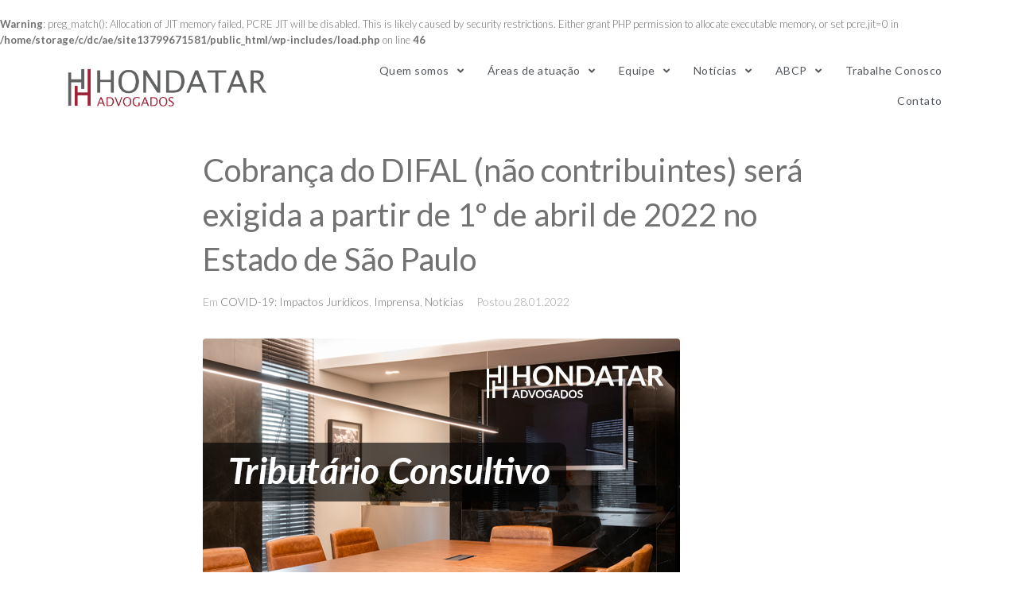

--- FILE ---
content_type: text/html; charset=UTF-8
request_url: https://www.hondatar.com.br/cobranca-do-difal-nao-contribuintes-sera-exigida-a-partir-de-1o-de-abril-de-2022-no-estado-de-sao-paulo/
body_size: 126805
content:
<br />
<b>Warning</b>:  preg_match(): Allocation of JIT memory failed, PCRE JIT will be disabled. This is likely caused by security restrictions. Either grant PHP permission to allocate executable memory, or set pcre.jit=0 in <b>/home/storage/c/dc/ae/site13799671581/public_html/wp-includes/load.php</b> on line <b>46</b><br />
<!DOCTYPE html>
<html lang="pt-BR">
<head>
<meta charset="UTF-8">
<link rel="profile" href="https://gmpg.org/xfn/11">
<link rel="pingback" href="https://www.hondatar.com.br/xmlrpc.php">
<!-- Google Tag Manager 
<script>(function(w,d,s,l,i){w[l]=w[l]||[];w[l].push({'gtm.start':
new Date().getTime(),event:'gtm.js'});var f=d.getElementsByTagName(s)[0],
j=d.createElement(s),dl=l!='dataLayer'?'&l='+l:'';j.async=true;j.src=
'https://www.googletagmanager.com/gtm.js?id='+i+dl;f.parentNode.insertBefore(j,f);
})(window,document,'script','dataLayer','GTM-T5CBNWR');</script>
<!-- End Google Tag Manager -->

<!-- Google Tag Manager -->
<script>(function(w,d,s,l,i){w[l]=w[l]||[];w[l].push({'gtm.start':
new Date().getTime(),event:'gtm.js'});var f=d.getElementsByTagName(s)[0],
j=d.createElement(s),dl=l!='dataLayer'?'&l='+l:'';j.async=true;j.src=
'https://www.googletagmanager.com/gtm.js?id='+i+dl;f.parentNode.insertBefore(j,f);
})(window,document,'script','dataLayer','GTM-MR6LQ5DW');</script>
<!-- End Google Tag Manager -->

<meta name="viewport" content="width=device-width, initial-scale=1" />
<meta name='robots' content='index, follow, max-image-preview:large, max-snippet:-1, max-video-preview:-1' />

	<!-- This site is optimized with the Yoast SEO plugin v21.1 - https://yoast.com/wordpress/plugins/seo/ -->
	<title>Cobrança do DIFAL (não contribuintes) será exigida a partir de 1º de abril de 2022 no Estado de São Paulo - Honda, Teixeira, Rocha Advogados</title>
	<meta name="description" content="Cobrança do DIFAL (não contribuintes) será exigida a partir de 1º de abril de 2022 no Estado de São Paulo" />
	<link rel="canonical" href="https://www.hondatar.com.br/cobranca-do-difal-nao-contribuintes-sera-exigida-a-partir-de-1o-de-abril-de-2022-no-estado-de-sao-paulo/" />
	<meta property="og:locale" content="pt_BR" />
	<meta property="og:type" content="article" />
	<meta property="og:title" content="Cobrança do DIFAL (não contribuintes) será exigida a partir de 1º de abril de 2022 no Estado de São Paulo - Honda, Teixeira, Rocha Advogados" />
	<meta property="og:description" content="Cobrança do DIFAL (não contribuintes) será exigida a partir de 1º de abril de 2022 no Estado de São Paulo" />
	<meta property="og:url" content="https://www.hondatar.com.br/cobranca-do-difal-nao-contribuintes-sera-exigida-a-partir-de-1o-de-abril-de-2022-no-estado-de-sao-paulo/" />
	<meta property="og:site_name" content="Honda, Teixeira, Rocha Advogados" />
	<meta property="article:author" content="https://www.facebook.com/hondatar.advogados" />
	<meta property="article:published_time" content="2022-01-28T19:17:47+00:00" />
	<meta property="article:modified_time" content="2022-02-14T15:04:23+00:00" />
	<meta property="og:image" content="https://www.hondatar.com.br/wp-content/uploads/2022/01/Tributário-Consultivo.png" />
	<meta property="og:image:width" content="600" />
	<meta property="og:image:height" content="600" />
	<meta property="og:image:type" content="image/png" />
	<meta name="author" content="Ana Beatriz Santos Honda" />
	<meta name="twitter:card" content="summary_large_image" />
	<meta name="twitter:label1" content="Escrito por" />
	<meta name="twitter:data1" content="Ana Beatriz Santos Honda" />
	<meta name="twitter:label2" content="Est. tempo de leitura" />
	<meta name="twitter:data2" content="3 minutos" />
	<script type="application/ld+json" class="yoast-schema-graph">{"@context":"https://schema.org","@graph":[{"@type":"Article","@id":"https://www.hondatar.com.br/cobranca-do-difal-nao-contribuintes-sera-exigida-a-partir-de-1o-de-abril-de-2022-no-estado-de-sao-paulo/#article","isPartOf":{"@id":"https://www.hondatar.com.br/cobranca-do-difal-nao-contribuintes-sera-exigida-a-partir-de-1o-de-abril-de-2022-no-estado-de-sao-paulo/"},"author":{"name":"Ana Beatriz Santos Honda","@id":"https://www.hondatar.com.br/#/schema/person/9b20d3503f4375b4a50aa97867d643e5"},"headline":"Cobrança do DIFAL (não contribuintes) será exigida a partir de 1º de abril de 2022 no Estado de São Paulo","datePublished":"2022-01-28T19:17:47+00:00","dateModified":"2022-02-14T15:04:23+00:00","mainEntityOfPage":{"@id":"https://www.hondatar.com.br/cobranca-do-difal-nao-contribuintes-sera-exigida-a-partir-de-1o-de-abril-de-2022-no-estado-de-sao-paulo/"},"wordCount":676,"commentCount":0,"publisher":{"@id":"https://www.hondatar.com.br/#organization"},"image":{"@id":"https://www.hondatar.com.br/cobranca-do-difal-nao-contribuintes-sera-exigida-a-partir-de-1o-de-abril-de-2022-no-estado-de-sao-paulo/#primaryimage"},"thumbnailUrl":"https://www.hondatar.com.br/wp-content/uploads/2022/01/Tributário-Consultivo.png","keywords":["1º de abril","cobrança","DIFAL","Estado de São Paulo","exigida","não contribuintes"],"articleSection":["COVID-19: Impactos Jurídicos","Imprensa","Notícias"],"inLanguage":"pt-BR"},{"@type":"WebPage","@id":"https://www.hondatar.com.br/cobranca-do-difal-nao-contribuintes-sera-exigida-a-partir-de-1o-de-abril-de-2022-no-estado-de-sao-paulo/","url":"https://www.hondatar.com.br/cobranca-do-difal-nao-contribuintes-sera-exigida-a-partir-de-1o-de-abril-de-2022-no-estado-de-sao-paulo/","name":"Cobrança do DIFAL (não contribuintes) será exigida a partir de 1º de abril de 2022 no Estado de São Paulo - Honda, Teixeira, Rocha Advogados","isPartOf":{"@id":"https://www.hondatar.com.br/#website"},"primaryImageOfPage":{"@id":"https://www.hondatar.com.br/cobranca-do-difal-nao-contribuintes-sera-exigida-a-partir-de-1o-de-abril-de-2022-no-estado-de-sao-paulo/#primaryimage"},"image":{"@id":"https://www.hondatar.com.br/cobranca-do-difal-nao-contribuintes-sera-exigida-a-partir-de-1o-de-abril-de-2022-no-estado-de-sao-paulo/#primaryimage"},"thumbnailUrl":"https://www.hondatar.com.br/wp-content/uploads/2022/01/Tributário-Consultivo.png","datePublished":"2022-01-28T19:17:47+00:00","dateModified":"2022-02-14T15:04:23+00:00","description":"Cobrança do DIFAL (não contribuintes) será exigida a partir de 1º de abril de 2022 no Estado de São Paulo","breadcrumb":{"@id":"https://www.hondatar.com.br/cobranca-do-difal-nao-contribuintes-sera-exigida-a-partir-de-1o-de-abril-de-2022-no-estado-de-sao-paulo/#breadcrumb"},"inLanguage":"pt-BR","potentialAction":[{"@type":"ReadAction","target":["https://www.hondatar.com.br/cobranca-do-difal-nao-contribuintes-sera-exigida-a-partir-de-1o-de-abril-de-2022-no-estado-de-sao-paulo/"]}]},{"@type":"ImageObject","inLanguage":"pt-BR","@id":"https://www.hondatar.com.br/cobranca-do-difal-nao-contribuintes-sera-exigida-a-partir-de-1o-de-abril-de-2022-no-estado-de-sao-paulo/#primaryimage","url":"https://www.hondatar.com.br/wp-content/uploads/2022/01/Tributário-Consultivo.png","contentUrl":"https://www.hondatar.com.br/wp-content/uploads/2022/01/Tributário-Consultivo.png","width":600,"height":600,"caption":"Setor"},{"@type":"BreadcrumbList","@id":"https://www.hondatar.com.br/cobranca-do-difal-nao-contribuintes-sera-exigida-a-partir-de-1o-de-abril-de-2022-no-estado-de-sao-paulo/#breadcrumb","itemListElement":[{"@type":"ListItem","position":1,"name":"Início","item":"https://www.hondatar.com.br/"},{"@type":"ListItem","position":2,"name":"Notícias","item":"https://www.hondatar.com.br/?page_id=538"},{"@type":"ListItem","position":3,"name":"Cobrança do DIFAL (não contribuintes) será exigida a partir de 1º de abril de 2022 no Estado de São Paulo"}]},{"@type":"WebSite","@id":"https://www.hondatar.com.br/#website","url":"https://www.hondatar.com.br/","name":"Honda, Teixeira, Rocha Advogados","description":"","publisher":{"@id":"https://www.hondatar.com.br/#organization"},"potentialAction":[{"@type":"SearchAction","target":{"@type":"EntryPoint","urlTemplate":"https://www.hondatar.com.br/?s={search_term_string}"},"query-input":"required name=search_term_string"}],"inLanguage":"pt-BR"},{"@type":"Organization","@id":"https://www.hondatar.com.br/#organization","name":"Honda, Teixeira, Rocha Advogados","url":"https://www.hondatar.com.br/","logo":{"@type":"ImageObject","inLanguage":"pt-BR","@id":"https://www.hondatar.com.br/#/schema/logo/image/","url":"https://www.hondatar.com.br/wp-content/uploads/2021/05/logoHondatar_semFundo.png","contentUrl":"https://www.hondatar.com.br/wp-content/uploads/2021/05/logoHondatar_semFundo.png","width":928,"height":218,"caption":"Honda, Teixeira, Rocha Advogados"},"image":{"@id":"https://www.hondatar.com.br/#/schema/logo/image/"}},{"@type":"Person","@id":"https://www.hondatar.com.br/#/schema/person/9b20d3503f4375b4a50aa97867d643e5","name":"Ana Beatriz Santos Honda","image":{"@type":"ImageObject","inLanguage":"pt-BR","@id":"https://www.hondatar.com.br/#/schema/person/image/","url":"https://secure.gravatar.com/avatar/0876f02ff68250970305da74d8fa535b?s=96&d=mm&r=g","contentUrl":"https://secure.gravatar.com/avatar/0876f02ff68250970305da74d8fa535b?s=96&d=mm&r=g","caption":"Ana Beatriz Santos Honda"},"sameAs":["https://hondatar.com.br","https://www.facebook.com/hondatar.advogados","https://www.instagram.com/hondatar/","https://www.linkedin.com/company/3798317/admin/feed/posts/"],"url":"https://www.hondatar.com.br/author/daiane/"}]}</script>
	<!-- / Yoast SEO plugin. -->


<link rel='dns-prefetch' href='//fonts.googleapis.com' />
<link rel="alternate" type="application/rss+xml" title="Feed para Honda, Teixeira, Rocha Advogados &raquo;" href="https://www.hondatar.com.br/feed/" />
<script type="text/javascript">
window._wpemojiSettings = {"baseUrl":"https:\/\/s.w.org\/images\/core\/emoji\/14.0.0\/72x72\/","ext":".png","svgUrl":"https:\/\/s.w.org\/images\/core\/emoji\/14.0.0\/svg\/","svgExt":".svg","source":{"concatemoji":"https:\/\/www.hondatar.com.br\/wp-includes\/js\/wp-emoji-release.min.js?ver=6.3.7"}};
/*! This file is auto-generated */
!function(i,n){var o,s,e;function c(e){try{var t={supportTests:e,timestamp:(new Date).valueOf()};sessionStorage.setItem(o,JSON.stringify(t))}catch(e){}}function p(e,t,n){e.clearRect(0,0,e.canvas.width,e.canvas.height),e.fillText(t,0,0);var t=new Uint32Array(e.getImageData(0,0,e.canvas.width,e.canvas.height).data),r=(e.clearRect(0,0,e.canvas.width,e.canvas.height),e.fillText(n,0,0),new Uint32Array(e.getImageData(0,0,e.canvas.width,e.canvas.height).data));return t.every(function(e,t){return e===r[t]})}function u(e,t,n){switch(t){case"flag":return n(e,"\ud83c\udff3\ufe0f\u200d\u26a7\ufe0f","\ud83c\udff3\ufe0f\u200b\u26a7\ufe0f")?!1:!n(e,"\ud83c\uddfa\ud83c\uddf3","\ud83c\uddfa\u200b\ud83c\uddf3")&&!n(e,"\ud83c\udff4\udb40\udc67\udb40\udc62\udb40\udc65\udb40\udc6e\udb40\udc67\udb40\udc7f","\ud83c\udff4\u200b\udb40\udc67\u200b\udb40\udc62\u200b\udb40\udc65\u200b\udb40\udc6e\u200b\udb40\udc67\u200b\udb40\udc7f");case"emoji":return!n(e,"\ud83e\udef1\ud83c\udffb\u200d\ud83e\udef2\ud83c\udfff","\ud83e\udef1\ud83c\udffb\u200b\ud83e\udef2\ud83c\udfff")}return!1}function f(e,t,n){var r="undefined"!=typeof WorkerGlobalScope&&self instanceof WorkerGlobalScope?new OffscreenCanvas(300,150):i.createElement("canvas"),a=r.getContext("2d",{willReadFrequently:!0}),o=(a.textBaseline="top",a.font="600 32px Arial",{});return e.forEach(function(e){o[e]=t(a,e,n)}),o}function t(e){var t=i.createElement("script");t.src=e,t.defer=!0,i.head.appendChild(t)}"undefined"!=typeof Promise&&(o="wpEmojiSettingsSupports",s=["flag","emoji"],n.supports={everything:!0,everythingExceptFlag:!0},e=new Promise(function(e){i.addEventListener("DOMContentLoaded",e,{once:!0})}),new Promise(function(t){var n=function(){try{var e=JSON.parse(sessionStorage.getItem(o));if("object"==typeof e&&"number"==typeof e.timestamp&&(new Date).valueOf()<e.timestamp+604800&&"object"==typeof e.supportTests)return e.supportTests}catch(e){}return null}();if(!n){if("undefined"!=typeof Worker&&"undefined"!=typeof OffscreenCanvas&&"undefined"!=typeof URL&&URL.createObjectURL&&"undefined"!=typeof Blob)try{var e="postMessage("+f.toString()+"("+[JSON.stringify(s),u.toString(),p.toString()].join(",")+"));",r=new Blob([e],{type:"text/javascript"}),a=new Worker(URL.createObjectURL(r),{name:"wpTestEmojiSupports"});return void(a.onmessage=function(e){c(n=e.data),a.terminate(),t(n)})}catch(e){}c(n=f(s,u,p))}t(n)}).then(function(e){for(var t in e)n.supports[t]=e[t],n.supports.everything=n.supports.everything&&n.supports[t],"flag"!==t&&(n.supports.everythingExceptFlag=n.supports.everythingExceptFlag&&n.supports[t]);n.supports.everythingExceptFlag=n.supports.everythingExceptFlag&&!n.supports.flag,n.DOMReady=!1,n.readyCallback=function(){n.DOMReady=!0}}).then(function(){return e}).then(function(){var e;n.supports.everything||(n.readyCallback(),(e=n.source||{}).concatemoji?t(e.concatemoji):e.wpemoji&&e.twemoji&&(t(e.twemoji),t(e.wpemoji)))}))}((window,document),window._wpemojiSettings);
</script>
<style type="text/css">
img.wp-smiley,
img.emoji {
	display: inline !important;
	border: none !important;
	box-shadow: none !important;
	height: 1em !important;
	width: 1em !important;
	margin: 0 0.07em !important;
	vertical-align: -0.1em !important;
	background: none !important;
	padding: 0 !important;
}
</style>
	<link rel='stylesheet' id='wp-block-library-css' href='https://www.hondatar.com.br/wp-includes/css/dist/block-library/style.min.css?ver=6.3.7' type='text/css' media='all' />
<style id='classic-theme-styles-inline-css' type='text/css'>
/*! This file is auto-generated */
.wp-block-button__link{color:#fff;background-color:#32373c;border-radius:9999px;box-shadow:none;text-decoration:none;padding:calc(.667em + 2px) calc(1.333em + 2px);font-size:1.125em}.wp-block-file__button{background:#32373c;color:#fff;text-decoration:none}
</style>
<style id='global-styles-inline-css' type='text/css'>
body{--wp--preset--color--black: #000000;--wp--preset--color--cyan-bluish-gray: #abb8c3;--wp--preset--color--white: #ffffff;--wp--preset--color--pale-pink: #f78da7;--wp--preset--color--vivid-red: #cf2e2e;--wp--preset--color--luminous-vivid-orange: #ff6900;--wp--preset--color--luminous-vivid-amber: #fcb900;--wp--preset--color--light-green-cyan: #7bdcb5;--wp--preset--color--vivid-green-cyan: #00d084;--wp--preset--color--pale-cyan-blue: #8ed1fc;--wp--preset--color--vivid-cyan-blue: #0693e3;--wp--preset--color--vivid-purple: #9b51e0;--wp--preset--gradient--vivid-cyan-blue-to-vivid-purple: linear-gradient(135deg,rgba(6,147,227,1) 0%,rgb(155,81,224) 100%);--wp--preset--gradient--light-green-cyan-to-vivid-green-cyan: linear-gradient(135deg,rgb(122,220,180) 0%,rgb(0,208,130) 100%);--wp--preset--gradient--luminous-vivid-amber-to-luminous-vivid-orange: linear-gradient(135deg,rgba(252,185,0,1) 0%,rgba(255,105,0,1) 100%);--wp--preset--gradient--luminous-vivid-orange-to-vivid-red: linear-gradient(135deg,rgba(255,105,0,1) 0%,rgb(207,46,46) 100%);--wp--preset--gradient--very-light-gray-to-cyan-bluish-gray: linear-gradient(135deg,rgb(238,238,238) 0%,rgb(169,184,195) 100%);--wp--preset--gradient--cool-to-warm-spectrum: linear-gradient(135deg,rgb(74,234,220) 0%,rgb(151,120,209) 20%,rgb(207,42,186) 40%,rgb(238,44,130) 60%,rgb(251,105,98) 80%,rgb(254,248,76) 100%);--wp--preset--gradient--blush-light-purple: linear-gradient(135deg,rgb(255,206,236) 0%,rgb(152,150,240) 100%);--wp--preset--gradient--blush-bordeaux: linear-gradient(135deg,rgb(254,205,165) 0%,rgb(254,45,45) 50%,rgb(107,0,62) 100%);--wp--preset--gradient--luminous-dusk: linear-gradient(135deg,rgb(255,203,112) 0%,rgb(199,81,192) 50%,rgb(65,88,208) 100%);--wp--preset--gradient--pale-ocean: linear-gradient(135deg,rgb(255,245,203) 0%,rgb(182,227,212) 50%,rgb(51,167,181) 100%);--wp--preset--gradient--electric-grass: linear-gradient(135deg,rgb(202,248,128) 0%,rgb(113,206,126) 100%);--wp--preset--gradient--midnight: linear-gradient(135deg,rgb(2,3,129) 0%,rgb(40,116,252) 100%);--wp--preset--font-size--small: 13px;--wp--preset--font-size--medium: 20px;--wp--preset--font-size--large: 36px;--wp--preset--font-size--x-large: 42px;--wp--preset--spacing--20: 0.44rem;--wp--preset--spacing--30: 0.67rem;--wp--preset--spacing--40: 1rem;--wp--preset--spacing--50: 1.5rem;--wp--preset--spacing--60: 2.25rem;--wp--preset--spacing--70: 3.38rem;--wp--preset--spacing--80: 5.06rem;--wp--preset--shadow--natural: 6px 6px 9px rgba(0, 0, 0, 0.2);--wp--preset--shadow--deep: 12px 12px 50px rgba(0, 0, 0, 0.4);--wp--preset--shadow--sharp: 6px 6px 0px rgba(0, 0, 0, 0.2);--wp--preset--shadow--outlined: 6px 6px 0px -3px rgba(255, 255, 255, 1), 6px 6px rgba(0, 0, 0, 1);--wp--preset--shadow--crisp: 6px 6px 0px rgba(0, 0, 0, 1);}:where(.is-layout-flex){gap: 0.5em;}:where(.is-layout-grid){gap: 0.5em;}body .is-layout-flow > .alignleft{float: left;margin-inline-start: 0;margin-inline-end: 2em;}body .is-layout-flow > .alignright{float: right;margin-inline-start: 2em;margin-inline-end: 0;}body .is-layout-flow > .aligncenter{margin-left: auto !important;margin-right: auto !important;}body .is-layout-constrained > .alignleft{float: left;margin-inline-start: 0;margin-inline-end: 2em;}body .is-layout-constrained > .alignright{float: right;margin-inline-start: 2em;margin-inline-end: 0;}body .is-layout-constrained > .aligncenter{margin-left: auto !important;margin-right: auto !important;}body .is-layout-constrained > :where(:not(.alignleft):not(.alignright):not(.alignfull)){max-width: var(--wp--style--global--content-size);margin-left: auto !important;margin-right: auto !important;}body .is-layout-constrained > .alignwide{max-width: var(--wp--style--global--wide-size);}body .is-layout-flex{display: flex;}body .is-layout-flex{flex-wrap: wrap;align-items: center;}body .is-layout-flex > *{margin: 0;}body .is-layout-grid{display: grid;}body .is-layout-grid > *{margin: 0;}:where(.wp-block-columns.is-layout-flex){gap: 2em;}:where(.wp-block-columns.is-layout-grid){gap: 2em;}:where(.wp-block-post-template.is-layout-flex){gap: 1.25em;}:where(.wp-block-post-template.is-layout-grid){gap: 1.25em;}.has-black-color{color: var(--wp--preset--color--black) !important;}.has-cyan-bluish-gray-color{color: var(--wp--preset--color--cyan-bluish-gray) !important;}.has-white-color{color: var(--wp--preset--color--white) !important;}.has-pale-pink-color{color: var(--wp--preset--color--pale-pink) !important;}.has-vivid-red-color{color: var(--wp--preset--color--vivid-red) !important;}.has-luminous-vivid-orange-color{color: var(--wp--preset--color--luminous-vivid-orange) !important;}.has-luminous-vivid-amber-color{color: var(--wp--preset--color--luminous-vivid-amber) !important;}.has-light-green-cyan-color{color: var(--wp--preset--color--light-green-cyan) !important;}.has-vivid-green-cyan-color{color: var(--wp--preset--color--vivid-green-cyan) !important;}.has-pale-cyan-blue-color{color: var(--wp--preset--color--pale-cyan-blue) !important;}.has-vivid-cyan-blue-color{color: var(--wp--preset--color--vivid-cyan-blue) !important;}.has-vivid-purple-color{color: var(--wp--preset--color--vivid-purple) !important;}.has-black-background-color{background-color: var(--wp--preset--color--black) !important;}.has-cyan-bluish-gray-background-color{background-color: var(--wp--preset--color--cyan-bluish-gray) !important;}.has-white-background-color{background-color: var(--wp--preset--color--white) !important;}.has-pale-pink-background-color{background-color: var(--wp--preset--color--pale-pink) !important;}.has-vivid-red-background-color{background-color: var(--wp--preset--color--vivid-red) !important;}.has-luminous-vivid-orange-background-color{background-color: var(--wp--preset--color--luminous-vivid-orange) !important;}.has-luminous-vivid-amber-background-color{background-color: var(--wp--preset--color--luminous-vivid-amber) !important;}.has-light-green-cyan-background-color{background-color: var(--wp--preset--color--light-green-cyan) !important;}.has-vivid-green-cyan-background-color{background-color: var(--wp--preset--color--vivid-green-cyan) !important;}.has-pale-cyan-blue-background-color{background-color: var(--wp--preset--color--pale-cyan-blue) !important;}.has-vivid-cyan-blue-background-color{background-color: var(--wp--preset--color--vivid-cyan-blue) !important;}.has-vivid-purple-background-color{background-color: var(--wp--preset--color--vivid-purple) !important;}.has-black-border-color{border-color: var(--wp--preset--color--black) !important;}.has-cyan-bluish-gray-border-color{border-color: var(--wp--preset--color--cyan-bluish-gray) !important;}.has-white-border-color{border-color: var(--wp--preset--color--white) !important;}.has-pale-pink-border-color{border-color: var(--wp--preset--color--pale-pink) !important;}.has-vivid-red-border-color{border-color: var(--wp--preset--color--vivid-red) !important;}.has-luminous-vivid-orange-border-color{border-color: var(--wp--preset--color--luminous-vivid-orange) !important;}.has-luminous-vivid-amber-border-color{border-color: var(--wp--preset--color--luminous-vivid-amber) !important;}.has-light-green-cyan-border-color{border-color: var(--wp--preset--color--light-green-cyan) !important;}.has-vivid-green-cyan-border-color{border-color: var(--wp--preset--color--vivid-green-cyan) !important;}.has-pale-cyan-blue-border-color{border-color: var(--wp--preset--color--pale-cyan-blue) !important;}.has-vivid-cyan-blue-border-color{border-color: var(--wp--preset--color--vivid-cyan-blue) !important;}.has-vivid-purple-border-color{border-color: var(--wp--preset--color--vivid-purple) !important;}.has-vivid-cyan-blue-to-vivid-purple-gradient-background{background: var(--wp--preset--gradient--vivid-cyan-blue-to-vivid-purple) !important;}.has-light-green-cyan-to-vivid-green-cyan-gradient-background{background: var(--wp--preset--gradient--light-green-cyan-to-vivid-green-cyan) !important;}.has-luminous-vivid-amber-to-luminous-vivid-orange-gradient-background{background: var(--wp--preset--gradient--luminous-vivid-amber-to-luminous-vivid-orange) !important;}.has-luminous-vivid-orange-to-vivid-red-gradient-background{background: var(--wp--preset--gradient--luminous-vivid-orange-to-vivid-red) !important;}.has-very-light-gray-to-cyan-bluish-gray-gradient-background{background: var(--wp--preset--gradient--very-light-gray-to-cyan-bluish-gray) !important;}.has-cool-to-warm-spectrum-gradient-background{background: var(--wp--preset--gradient--cool-to-warm-spectrum) !important;}.has-blush-light-purple-gradient-background{background: var(--wp--preset--gradient--blush-light-purple) !important;}.has-blush-bordeaux-gradient-background{background: var(--wp--preset--gradient--blush-bordeaux) !important;}.has-luminous-dusk-gradient-background{background: var(--wp--preset--gradient--luminous-dusk) !important;}.has-pale-ocean-gradient-background{background: var(--wp--preset--gradient--pale-ocean) !important;}.has-electric-grass-gradient-background{background: var(--wp--preset--gradient--electric-grass) !important;}.has-midnight-gradient-background{background: var(--wp--preset--gradient--midnight) !important;}.has-small-font-size{font-size: var(--wp--preset--font-size--small) !important;}.has-medium-font-size{font-size: var(--wp--preset--font-size--medium) !important;}.has-large-font-size{font-size: var(--wp--preset--font-size--large) !important;}.has-x-large-font-size{font-size: var(--wp--preset--font-size--x-large) !important;}
.wp-block-navigation a:where(:not(.wp-element-button)){color: inherit;}
:where(.wp-block-post-template.is-layout-flex){gap: 1.25em;}:where(.wp-block-post-template.is-layout-grid){gap: 1.25em;}
:where(.wp-block-columns.is-layout-flex){gap: 2em;}:where(.wp-block-columns.is-layout-grid){gap: 2em;}
.wp-block-pullquote{font-size: 1.5em;line-height: 1.6;}
</style>
<link rel='stylesheet' id='contact-form-7-css' href='https://www.hondatar.com.br/wp-content/plugins/contact-form-7/includes/css/styles.css?ver=5.8' type='text/css' media='all' />
<link rel='stylesheet' id='monstroid2-parent-theme-style-css' href='https://www.hondatar.com.br/wp-content/themes/monstroid2/style.css?ver=6.3.7' type='text/css' media='all' />
<link rel='stylesheet' id='font-awesome-css' href='https://www.hondatar.com.br/wp-content/plugins/elementor/assets/lib/font-awesome/css/font-awesome.min.css?ver=4.7.0' type='text/css' media='all' />
<link rel='stylesheet' id='magnific-popup-css' href='https://www.hondatar.com.br/wp-content/themes/monstroid2/assets/lib/magnific-popup/magnific-popup.min.css?ver=1.1.0' type='text/css' media='all' />
<link rel='stylesheet' id='jquery-swiper-css' href='https://www.hondatar.com.br/wp-content/themes/monstroid2/assets/lib/swiper/swiper.min.css?ver=4.3.3' type='text/css' media='all' />
<link rel='stylesheet' id='monstroid2-theme-style-css' href='https://www.hondatar.com.br/wp-content/themes/monstroid2-child/style.css?ver=1.0.2' type='text/css' media='all' />
<style id='monstroid2-theme-style-inline-css' type='text/css'>
/* #Typography */body {font-style: normal;font-weight: 300;font-size: 13px;line-height: 1.6;font-family: Lato, sans-serif;letter-spacing: 0px;text-align: left;color: #707270;}h1,.h1-style {font-style: normal;font-weight: 400;font-size: 34px;line-height: 1.4;font-family: Lato, sans-serif;letter-spacing: 0px;text-align: inherit;color: #717271;}h2,.h2-style {font-style: normal;font-weight: 400;font-size: 24px;line-height: 1.4;font-family: Lato, sans-serif;letter-spacing: 0px;text-align: inherit;color: #717271;}h3,.h3-style {font-style: normal;font-weight: 400;font-size: 21px;line-height: 1.4;font-family: Lato, sans-serif;letter-spacing: 0px;text-align: inherit;color: #717271;}h4,.h4-style {font-style: normal;font-weight: 400;font-size: 20px;line-height: 1.5;font-family: Lato, sans-serif;letter-spacing: 0px;text-align: inherit;color: #717271;}h5,.h5-style {font-style: normal;font-weight: 300;font-size: 18px;line-height: 1.5;font-family: Lato, sans-serif;letter-spacing: 0px;text-align: inherit;color: #717271;}h6,.h6-style {font-style: normal;font-weight: 400;font-size: 14px;line-height: 1.5;font-family: Lato, sans-serif;letter-spacing: 0px;text-align: inherit;color: #717271;}@media (min-width: 1200px) {h1,.h1-style { font-size: 56px; }h2,.h2-style { font-size: 40px; }h3,.h3-style { font-size: 28px; }}a,h1 a:hover,h2 a:hover,h3 a:hover,h4 a:hover,h5 a:hover,h6 a:hover { color: #717271; }a:hover { color: #717271; }blockquote {color: #717271;}/* #Header */.site-header__wrap {background-color: #ffffff;background-repeat: repeat;background-position: center top;background-attachment: scroll;;}/* ##Top Panel */.top-panel {color: #a1a2a4;background-color: #ffffff;}/* #Main Menu */.main-navigation {font-style: normal;font-weight: 400;font-size: 14px;line-height: 1.4;font-family: 'Yanone Kaffeesatz', sans-serif;letter-spacing: 0px;}.main-navigation a,.menu-item-has-children:before {color: #a1a2a4;}.main-navigation a:hover,.main-navigation .current_page_item>a,.main-navigation .current-menu-item>a,.main-navigation .current_page_ancestor>a,.main-navigation .current-menu-ancestor>a {color: #717271;}/* #Mobile Menu */.mobile-menu-toggle-button {color: #ffffff;background-color: #717271;}/* #Social */.social-list a {color: #a1a2a4;}.social-list a:hover {color: #717271;}/* #Breadcrumbs */.breadcrumbs_item {font-style: normal;font-weight: 400;font-size: 11px;line-height: 1.5;font-family: Merriweather, serif;letter-spacing: 0px;}.breadcrumbs_item_sep,.breadcrumbs_item_link {color: #a1a2a4;}.breadcrumbs_item_link:hover {color: #717271;}/* #Post navigation */.post-navigation i {color: #a1a2a4;}.post-navigation .nav-links a:hover .post-title,.post-navigation .nav-links a:hover .nav-text {color: #717271;}.post-navigation .nav-links a:hover i {color: #717271;}/* #Pagination */.pagination .page-numbers,.page-links > span,.page-links > a {color: #a1a2a4;}.pagination a.page-numbers:hover,.pagination .page-numbers.current,.page-links > a:hover,.page-links > span {color: #717271;}.pagination .next,.pagination .prev {color: #717271;}.pagination .next:hover,.pagination .prev:hover {color: #717271;}/* #Button Appearance Styles (regular scheme) */.btn,button,input[type='button'],input[type='reset'],input[type='submit'] {font-style: normal;font-weight: 600;font-size: 11px;line-height: 1;font-family: 'Yanone Kaffeesatz', sans-serif;letter-spacing: 1px;color: #ffffff;background-color: #717271;}.btn:hover,button:hover,input[type='button']:hover,input[type='reset']:hover,input[type='submit']:hover,input[type='reset']:hover {color: #ffffff;background-color: rgb(151,152,151);}.btn.invert-button {color: #ffffff;}.btn.invert-button:hover {color: #ffffff;border-color: #717271;background-color: #717271;}input,optgroup,select,textarea {font-size: 13px;}/* #Comment, Contact, Password Forms */.comment-form .submit,.wpcf7-submit,.post-password-form label + input {font-style: normal;font-weight: 600;font-size: 11px;line-height: 1;font-family: 'Yanone Kaffeesatz', sans-serif;letter-spacing: 1px;color: #ffffff;background-color: #717271;}.comment-form .submit:hover,.wpcf7-submit:hover,.post-password-form label + input:hover {color: #ffffff;background-color: rgb(151,152,151);}.comment-reply-title {font-style: normal;font-weight: 400;font-size: 20px;line-height: 1.5;font-family: Lato, sans-serif;letter-spacing: 0px;color: #717271;}/* Cookies consent */.comment-form-cookies-consent input[type='checkbox']:checked ~ label[for=wp-comment-cookies-consent]:before {color: #ffffff;border-color: #717271;background-color: #717271;}/* #Comment Reply Link */#cancel-comment-reply-link {color: #717271;}#cancel-comment-reply-link:hover {color: #717271;}/* #Comment item */.comment-body .fn {font-style: normal;font-weight: 400;font-size: 14px;line-height: 1.5;font-family: Lato, sans-serif;letter-spacing: 0px;color: #717271;}.comment-date__time {color: #a1a2a4;}.comment-reply-link {font-style: normal;font-weight: 600;font-size: 11px;line-height: 1;font-family: 'Yanone Kaffeesatz', sans-serif;letter-spacing: 1px;}/* #Input Placeholders */::-webkit-input-placeholder { color: #a1a2a4; }::-moz-placeholder{ color: #a1a2a4; }:-moz-placeholder{ color: #a1a2a4; }:-ms-input-placeholder{ color: #a1a2a4; }/* #Entry Meta */.posted-on,.cat-links,.byline,.tags-links {color: #a1a2a4;}.comments-button {color: #a1a2a4;}.comments-button:hover {color: #ffffff;background-color: #717271;}.btn-style .post-categories a {color: #ffffff;background-color: #717271;}.btn-style .post-categories a:hover {color: #ffffff;background-color: rgb(151,152,151);}.sticky-label {color: #ffffff;background-color: #717271;}/* Posts List Item Invert */.invert-hover.has-post-thumbnail:hover,.invert-hover.has-post-thumbnail:hover .posted-on,.invert-hover.has-post-thumbnail:hover .cat-links,.invert-hover.has-post-thumbnail:hover .byline,.invert-hover.has-post-thumbnail:hover .tags-links,.invert-hover.has-post-thumbnail:hover .entry-meta,.invert-hover.has-post-thumbnail:hover a,.invert-hover.has-post-thumbnail:hover .btn-icon,.invert-item.has-post-thumbnail,.invert-item.has-post-thumbnail .posted-on,.invert-item.has-post-thumbnail .cat-links,.invert-item.has-post-thumbnail .byline,.invert-item.has-post-thumbnail .tags-links,.invert-item.has-post-thumbnail .entry-meta,.invert-item.has-post-thumbnail a,.invert-item.has-post-thumbnail .btn:hover,.invert-item.has-post-thumbnail .btn-style .post-categories a:hover,.invert,.invert .entry-title,.invert a,.invert .byline,.invert .posted-on,.invert .cat-links,.invert .tags-links {color: #ffffff;}.invert-hover.has-post-thumbnail:hover a:hover,.invert-hover.has-post-thumbnail:hover .btn-icon:hover,.invert-item.has-post-thumbnail a:hover,.invert a:hover {color: #717271;}.invert-hover.has-post-thumbnail .btn,.invert-item.has-post-thumbnail .comments-button,.posts-list--default.list-style-v10 .invert.default-item .comments-button{color: #ffffff;background-color: #717271;}.invert-hover.has-post-thumbnail .btn:hover,.invert-item.has-post-thumbnail .comments-button:hover,.posts-list--default.list-style-v10 .invert.default-item .comments-button:hover {color: #717271;background-color: #ffffff;}/* Default Posts List */.list-style-v8 .comments-link {color: #a1a2a4;}.list-style-v8 .comments-link:hover {color: #717271;}/* Creative Posts List */.creative-item .entry-title a:hover {color: #717271;}.list-style-default .creative-item a,.creative-item .btn-icon {color: #a1a2a4;}.list-style-default .creative-item a:hover,.creative-item .btn-icon:hover {color: #717271;}.list-style-default .creative-item .btn,.list-style-default .creative-item .btn:hover,.list-style-default .creative-item .comments-button:hover {color: #ffffff;}.creative-item__title-first-letter {font-style: normal;font-weight: 400;font-family: Lato, sans-serif;color: #717271;}.posts-list--creative.list-style-v10 .creative-item:before {background-color: #717271;box-shadow: 0px 0px 0px 8px rgba(113,114,113,0.25);}.posts-list--creative.list-style-v10 .creative-item__post-date {font-style: normal;font-weight: 400;font-size: 20px;line-height: 1.5;font-family: Lato, sans-serif;letter-spacing: 0px;color: #717271;}.posts-list--creative.list-style-v10 .creative-item__post-date a {color: #717271;}.posts-list--creative.list-style-v10 .creative-item__post-date a:hover {color: #717271;}/* Creative Posts List style-v2 */.list-style-v2 .creative-item .entry-title,.list-style-v9 .creative-item .entry-title {font-style: normal;font-weight: 400;font-size: 20px;line-height: 1.5;font-family: Lato, sans-serif;letter-spacing: 0px;}/* Image Post Format */.post_format-post-format-image .post-thumbnail__link:before {color: #ffffff;background-color: #717271;}/* Gallery Post Format */.post_format-post-format-gallery .swiper-button-prev,.post_format-post-format-gallery .swiper-button-next {color: #a1a2a4;}.post_format-post-format-gallery .swiper-button-prev:hover,.post_format-post-format-gallery .swiper-button-next:hover {color: #717271;}/* Link Post Format */.post_format-post-format-quote .post-format-quote {color: #ffffff;background-color: #717271;}.post_format-post-format-quote .post-format-quote:before {color: #717271;background-color: #ffffff;}/* Post Author */.post-author__title a {color: #717271;}.post-author__title a:hover {color: #717271;}.invert .post-author__title a {color: #ffffff;}.invert .post-author__title a:hover {color: #717271;}/* Single Post */.single-post blockquote {border-color: #717271;}.single-post:not(.post-template-single-layout-4):not(.post-template-single-layout-7) .tags-links a:hover {color: #ffffff;border-color: #717271;background-color: #717271;}.single-header-3 .post-author .byline,.single-header-4 .post-author .byline,.single-header-5 .post-author .byline {font-style: normal;font-weight: 400;font-size: 20px;line-height: 1.5;font-family: Lato, sans-serif;letter-spacing: 0px;}.single-header-8,.single-header-10 .entry-header {background-color: #717271;}.single-header-8.invert a:hover,.single-header-10.invert a:hover {color: rgba(255,255,255,0.5);}.single-header-3 a.comments-button,.single-header-10 a.comments-button {border: 1px solid #ffffff;}.single-header-3 a.comments-button:hover,.single-header-10 a.comments-button:hover {color: #717271;background-color: #ffffff;}/* Page preloader */.page-preloader {border-top-color: #717271;border-right-color: #717271;}/* Logo */.site-logo__link,.site-logo__link:hover {color: #717271;}/* Page title */.page-title {font-style: normal;font-weight: 400;font-size: 24px;line-height: 1.4;font-family: Lato, sans-serif;letter-spacing: 0px;color: #717271;}@media (min-width: 1200px) {.page-title { font-size: 40px; }}/* Grid Posts List */.posts-list.list-style-v3 .comments-link {border-color: #717271;}.posts-list.list-style-v4 .comments-link {color: #a1a2a4;}.posts-list.list-style-v4 .posts-list__item.grid-item .grid-item-wrap .comments-link:hover {color: #ffffff;background-color: #717271;}/* Posts List Grid Item Invert */.grid-item-wrap.invert,.grid-item-wrap.invert .posted-on,.grid-item-wrap.invert .cat-links,.grid-item-wrap.invert .byline,.grid-item-wrap.invert .tags-links,.grid-item-wrap.invert .entry-meta,.grid-item-wrap.invert a,.grid-item-wrap.invert .btn-icon,.grid-item-wrap.invert .comments-button {color: #ffffff;}/* Posts List Grid-5 Item Invert */.list-style-v5 .grid-item-wrap.invert .posted-on,.list-style-v5 .grid-item-wrap.invert .cat-links,.list-style-v5 .grid-item-wrap.invert .byline,.list-style-v5 .grid-item-wrap.invert .tags-links,.list-style-v5 .grid-item-wrap.invert .posted-on a,.list-style-v5 .grid-item-wrap.invert .cat-links a,.list-style-v5 .grid-item-wrap.invert .tags-links a,.list-style-v5 .grid-item-wrap.invert .byline a,.list-style-v5 .grid-item-wrap.invert .comments-link,.list-style-v5 .grid-item-wrap.invert .entry-title a:hover {color: #717271;}.list-style-v5 .grid-item-wrap.invert .posted-on a:hover,.list-style-v5 .grid-item-wrap.invert .cat-links a:hover,.list-style-v5 .grid-item-wrap.invert .tags-links a:hover,.list-style-v5 .grid-item-wrap.invert .byline a:hover,.list-style-v5 .grid-item-wrap.invert .comments-link:hover {color: #ffffff;}/* Posts List Grid-6 Item Invert */.posts-list.list-style-v6 .posts-list__item.grid-item .grid-item-wrap .cat-links a,.posts-list.list-style-v7 .posts-list__item.grid-item .grid-item-wrap .cat-links a {color: #ffffff;background-color: #717271;}.posts-list.list-style-v6 .posts-list__item.grid-item .grid-item-wrap .cat-links a:hover,.posts-list.list-style-v7 .posts-list__item.grid-item .grid-item-wrap .cat-links a:hover {color: #ffffff;background-color: rgb(151,152,151);}.posts-list.list-style-v9 .posts-list__item.grid-item .grid-item-wrap .entry-header .entry-title {font-weight : 300;}/* Grid 7 */.list-style-v7 .grid-item-wrap.invert .posted-on a:hover,.list-style-v7 .grid-item-wrap.invert .cat-links a:hover,.list-style-v7 .grid-item-wrap.invert .tags-links a:hover,.list-style-v7 .grid-item-wrap.invert .byline a:hover,.list-style-v7 .grid-item-wrap.invert .comments-link:hover,.list-style-v7 .grid-item-wrap.invert .entry-title a:hover,.list-style-v6 .grid-item-wrap.invert .posted-on a:hover,.list-style-v6 .grid-item-wrap.invert .cat-links a:hover,.list-style-v6 .grid-item-wrap.invert .tags-links a:hover,.list-style-v6 .grid-item-wrap.invert .byline a:hover,.list-style-v6 .grid-item-wrap.invert .comments-link:hover,.list-style-v6 .grid-item-wrap.invert .entry-title a:hover {color: #717271;}.list-style-v7 .grid-item-wrap.invert .posted-on,.list-style-v7 .grid-item-wrap.invert .cat-links,.list-style-v7 .grid-item-wrap.invert .byline,.list-style-v7 .grid-item-wrap.invert .tags-links,.list-style-v7 .grid-item-wrap.invert .posted-on a,.list-style-v7 .grid-item-wrap.invert .cat-links a,.list-style-v7 .grid-item-wrap.invert .tags-links a,.list-style-v7 .grid-item-wrap.invert .byline a,.list-style-v7 .grid-item-wrap.invert .comments-link,.list-style-v7 .grid-item-wrap.invert .entry-title a,.list-style-v7 .grid-item-wrap.invert .entry-content p,.list-style-v6 .grid-item-wrap.invert .posted-on,.list-style-v6 .grid-item-wrap.invert .cat-links,.list-style-v6 .grid-item-wrap.invert .byline,.list-style-v6 .grid-item-wrap.invert .tags-links,.list-style-v6 .grid-item-wrap.invert .posted-on a,.list-style-v6 .grid-item-wrap.invert .cat-links a,.list-style-v6 .grid-item-wrap.invert .tags-links a,.list-style-v6 .grid-item-wrap.invert .byline a,.list-style-v6 .grid-item-wrap.invert .comments-link,.list-style-v6 .grid-item-wrap.invert .entry-title a,.list-style-v6 .grid-item-wrap.invert .entry-content p {color: #ffffff;}.posts-list.list-style-v7 .grid-item .grid-item-wrap .entry-footer .comments-link:hover,.posts-list.list-style-v6 .grid-item .grid-item-wrap .entry-footer .comments-link:hover,.posts-list.list-style-v6 .posts-list__item.grid-item .grid-item-wrap .btn:hover,.posts-list.list-style-v7 .posts-list__item.grid-item .grid-item-wrap .btn:hover {color: #717271;border-color: #717271;}.posts-list.list-style-v10 .grid-item-inner .space-between-content .comments-link {color: #a1a2a4;}.posts-list.list-style-v10 .grid-item-inner .space-between-content .comments-link:hover {color: #717271;}.posts-list.list-style-v10 .posts-list__item.justify-item .justify-item-inner .entry-title a {color: #707270;}.posts-list.posts-list--vertical-justify.list-style-v10 .posts-list__item.justify-item .justify-item-inner .entry-title a:hover{color: #ffffff;background-color: #717271;}.posts-list.list-style-v5 .posts-list__item.justify-item .justify-item-inner.invert .cat-links a:hover,.posts-list.list-style-v8 .posts-list__item.justify-item .justify-item-inner.invert .cat-links a:hover {color: #ffffff;background-color: rgb(151,152,151);}.posts-list.list-style-v5 .posts-list__item.justify-item .justify-item-inner.invert .cat-links a,.posts-list.list-style-v8 .posts-list__item.justify-item .justify-item-inner.invert .cat-links a{color: #ffffff;background-color: #717271;}.list-style-v8 .justify-item-inner.invert .posted-on,.list-style-v8 .justify-item-inner.invert .cat-links,.list-style-v8 .justify-item-inner.invert .byline,.list-style-v8 .justify-item-inner.invert .tags-links,.list-style-v8 .justify-item-inner.invert .posted-on a,.list-style-v8 .justify-item-inner.invert .cat-links a,.list-style-v8 .justify-item-inner.invert .tags-links a,.list-style-v8 .justify-item-inner.invert .byline a,.list-style-v8 .justify-item-inner.invert .comments-link,.list-style-v8 .justify-item-inner.invert .entry-title a,.list-style-v8 .justify-item-inner.invert .entry-content p,.list-style-v5 .justify-item-inner.invert .posted-on,.list-style-v5 .justify-item-inner.invert .cat-links,.list-style-v5 .justify-item-inner.invert .byline,.list-style-v5 .justify-item-inner.invert .tags-links,.list-style-v5 .justify-item-inner.invert .posted-on a,.list-style-v5 .justify-item-inner.invert .cat-links a,.list-style-v5 .justify-item-inner.invert .tags-links a,.list-style-v5 .justify-item-inner.invert .byline a,.list-style-v5 .justify-item-inner.invert .comments-link,.list-style-v5 .justify-item-inner.invert .entry-title a,.list-style-v5 .justify-item-inner.invert .entry-content p,.list-style-v4 .justify-item-inner.invert .posted-on:hover,.list-style-v4 .justify-item-inner.invert .cat-links,.list-style-v4 .justify-item-inner.invert .byline,.list-style-v4 .justify-item-inner.invert .tags-links,.list-style-v4 .justify-item-inner.invert .posted-on a,.list-style-v4 .justify-item-inner.invert .cat-links a,.list-style-v4 .justify-item-inner.invert .tags-links a,.list-style-v4 .justify-item-inner.invert .byline a,.list-style-v4 .justify-item-inner.invert .comments-link,.list-style-v4 .justify-item-inner.invert .entry-title a,.list-style-v4 .justify-item-inner.invert .entry-content p {color: #ffffff;}.list-style-v8 .justify-item-inner.invert .posted-on a:hover,.list-style-v8 .justify-item-inner.invert .cat-links a:hover,.list-style-v8 .justify-item-inner.invert .tags-links a:hover,.list-style-v8 .justify-item-inner.invert .byline a:hover,.list-style-v8 .justify-item-inner.invert .comments-link:hover,.list-style-v8 .justify-item-inner.invert .entry-title a:hover,.list-style-v5 .justify-item-inner.invert .posted-on a:hover,.list-style-v5 .justify-item-inner.invert .cat-links a:hover,.list-style-v5 .justify-item-inner.invert .tags-links a:hover,.list-style-v5 .justify-item-inner.invert .byline a:hover,.list-style-v5 .justify-item-inner.invert .entry-title a:hover,.list-style-v4 .justify-item-inner.invert .posted-on a,.list-style-v4 .justify-item-inner.invert .cat-links a:hover,.list-style-v4 .justify-item-inner.invert .tags-links a:hover,.list-style-v4 .justify-item-inner.invert .byline a:hover,.list-style-v4 .justify-item-inner.invert .comments-link:hover,.list-style-v4 .justify-item-inner.invert .entry-title a:hover{color: #717271;}.posts-list.list-style-v5 .justify-item .justify-item-wrap .entry-footer .comments-link:hover {border-color: #717271;}.list-style-v4 .justify-item-inner.invert .btn:hover,.list-style-v6 .justify-item-wrap.invert .btn:hover,.list-style-v8 .justify-item-inner.invert .btn:hover {color: #ffffff;}.posts-list.posts-list--vertical-justify.list-style-v5 .posts-list__item.justify-item .justify-item-wrap .entry-footer .comments-link:hover,.posts-list.posts-list--vertical-justify.list-style-v5 .posts-list__item.justify-item .justify-item-wrap .entry-footer .btn:hover {color: #717271;border-color: #717271;}/* masonry Posts List */.posts-list.list-style-v3 .comments-link {border-color: #717271;}.posts-list.list-style-v4 .comments-link {color: #a1a2a4;}.posts-list.list-style-v4 .posts-list__item.masonry-item .masonry-item-wrap .comments-link:hover {color: #ffffff;background-color: #717271;}/* Posts List masonry Item Invert */.masonry-item-wrap.invert,.masonry-item-wrap.invert .posted-on,.masonry-item-wrap.invert .cat-links,.masonry-item-wrap.invert .byline,.masonry-item-wrap.invert .tags-links,.masonry-item-wrap.invert .entry-meta,.masonry-item-wrap.invert a,.masonry-item-wrap.invert .btn-icon,.masonry-item-wrap.invert .comments-button {color: #ffffff;}/* Posts List masonry-5 Item Invert */.list-style-v5 .masonry-item-wrap.invert .posted-on,.list-style-v5 .masonry-item-wrap.invert .cat-links,.list-style-v5 .masonry-item-wrap.invert .byline,.list-style-v5 .masonry-item-wrap.invert .tags-links,.list-style-v5 .masonry-item-wrap.invert .posted-on a,.list-style-v5 .masonry-item-wrap.invert .cat-links a,.list-style-v5 .masonry-item-wrap.invert .tags-links a,.list-style-v5 .masonry-item-wrap.invert .byline a,.list-style-v5 .masonry-item-wrap.invert .comments-link,.list-style-v5 .masonry-item-wrap.invert .entry-title a:hover {color: #717271;}.list-style-v5 .masonry-item-wrap.invert .posted-on a:hover,.list-style-v5 .masonry-item-wrap.invert .cat-links a:hover,.list-style-v5 .masonry-item-wrap.invert .tags-links a:hover,.list-style-v5 .masonry-item-wrap.invert .byline a:hover,.list-style-v5 .masonry-item-wrap.invert .comments-link:hover {color: #ffffff;}.posts-list.list-style-v10 .masonry-item-inner .space-between-content .comments-link {color: #a1a2a4;}.posts-list.list-style-v10 .masonry-item-inner .space-between-content .comments-link:hover {color: #717271;}.widget_recent_entries a,.widget_recent_comments a {font-style: normal;font-weight: 400;font-size: 14px;line-height: 1.5;font-family: Lato, sans-serif;letter-spacing: 0px;color: #717271;}.widget_recent_entries a:hover,.widget_recent_comments a:hover {color: #717271;}.widget_recent_entries .post-date,.widget_recent_comments .recentcomments {color: #a1a2a4;}.widget_recent_comments .comment-author-link a {color: #a1a2a4;}.widget_recent_comments .comment-author-link a:hover {color: #717271;}.widget_calendar th,.widget_calendar caption {color: #717271;}.widget_calendar tbody td a {color: #707270;}.widget_calendar tbody td a:hover {color: #ffffff;background-color: #717271;}.widget_calendar tfoot td a {color: #a1a2a4;}.widget_calendar tfoot td a:hover {color: #717271;}/* Preloader */.jet-smart-listing-wrap.jet-processing + div.jet-smart-listing-loading,div.wpcf7 .ajax-loader {border-top-color: #717271;border-right-color: #717271;}/*--------------------------------------------------------------## Ecwid Plugin Styles--------------------------------------------------------------*//* Product Title, Product Price amount */html#ecwid_html body#ecwid_body .ec-size .ec-wrapper .ec-store .grid-product__title-inner,html#ecwid_html body#ecwid_body .ec-size .ec-wrapper .ec-store .grid__products .grid-product__image ~ .grid-product__price .grid-product__price-amount,html#ecwid_html body#ecwid_body .ec-size .ec-wrapper .ec-store .grid__products .grid-product__image ~ .grid-product__title .grid-product__price-amount,html#ecwid_html body#ecwid_body .ec-size .ec-store .grid__products--medium-items.grid__products--layout-center .grid-product__price-compare,html#ecwid_html body#ecwid_body .ec-size .ec-store .grid__products--medium-items .grid-product__details,html#ecwid_html body#ecwid_body .ec-size .ec-store .grid__products--medium-items .grid-product__sku,html#ecwid_html body#ecwid_body .ec-size .ec-store .grid__products--medium-items .grid-product__sku-hover,html#ecwid_html body#ecwid_body .ec-size .ec-store .grid__products--medium-items .grid-product__tax,html#ecwid_html body#ecwid_body .ec-size .ec-wrapper .ec-store .form__msg,html#ecwid_html body#ecwid_body .ec-size.ec-size--l .ec-wrapper .ec-store h1,html#ecwid_html body#ecwid_body.page .ec-size .ec-wrapper .ec-store .product-details__product-title,html#ecwid_html body#ecwid_body.page .ec-size .ec-wrapper .ec-store .product-details__product-price,html#ecwid_html body#ecwid_body .ec-size .ec-wrapper .ec-store .product-details-module__title,html#ecwid_html body#ecwid_body .ec-size .ec-wrapper .ec-store .ec-cart-summary__row--total .ec-cart-summary__title,html#ecwid_html body#ecwid_body .ec-size .ec-wrapper .ec-store .ec-cart-summary__row--total .ec-cart-summary__price,html#ecwid_html body#ecwid_body .ec-size .ec-wrapper .ec-store .grid__categories * {font-style: normal;font-weight: 400;line-height: 1.5;font-family: Lato, sans-serif;letter-spacing: 0px;}html#ecwid_html body#ecwid_body .ecwid .ec-size .ec-wrapper .ec-store .product-details__product-description {font-style: normal;font-weight: 300;font-size: 13px;line-height: 1.6;font-family: Lato, sans-serif;letter-spacing: 0px;text-align: left;color: #707270;}html#ecwid_html body#ecwid_body .ec-size .ec-wrapper .ec-store .grid-product__title-inner,html#ecwid_html body#ecwid_body .ec-size .ec-wrapper .ec-store .grid__products .grid-product__image ~ .grid-product__price .grid-product__price-amount,html#ecwid_html body#ecwid_body .ec-size .ec-wrapper .ec-store .grid__products .grid-product__image ~ .grid-product__title .grid-product__price-amount,html#ecwid_html body#ecwid_body .ec-size .ec-store .grid__products--medium-items.grid__products--layout-center .grid-product__price-compare,html#ecwid_html body#ecwid_body .ec-size .ec-store .grid__products--medium-items .grid-product__details,html#ecwid_html body#ecwid_body .ec-size .ec-store .grid__products--medium-items .grid-product__sku,html#ecwid_html body#ecwid_body .ec-size .ec-store .grid__products--medium-items .grid-product__sku-hover,html#ecwid_html body#ecwid_body .ec-size .ec-store .grid__products--medium-items .grid-product__tax,html#ecwid_html body#ecwid_body .ec-size .ec-wrapper .ec-store .product-details-module__title,html#ecwid_html body#ecwid_body.page .ec-size .ec-wrapper .ec-store .product-details__product-price,html#ecwid_html body#ecwid_body.page .ec-size .ec-wrapper .ec-store .product-details__product-title,html#ecwid_html body#ecwid_body .ec-size .ec-wrapper .ec-store .form-control__text,html#ecwid_html body#ecwid_body .ec-size .ec-wrapper .ec-store .form-control__textarea,html#ecwid_html body#ecwid_body .ec-size .ec-wrapper .ec-store .ec-link,html#ecwid_html body#ecwid_body .ec-size .ec-wrapper .ec-store .ec-link:visited,html#ecwid_html body#ecwid_body .ec-size .ec-wrapper .ec-store input[type="radio"].form-control__radio:checked+.form-control__radio-view::after {color: #717271;}html#ecwid_html body#ecwid_body .ec-size .ec-wrapper .ec-store .ec-link:hover {color: #717271;}/* Product Title, Price small state */html#ecwid_html body#ecwid_body .ec-size .ec-wrapper .ec-store .grid__products--small-items .grid-product__title-inner,html#ecwid_html body#ecwid_body .ec-size .ec-wrapper .ec-store .grid__products--small-items .grid-product__price-hover .grid-product__price-amount,html#ecwid_html body#ecwid_body .ec-size .ec-wrapper .ec-store .grid__products--small-items .grid-product__image ~ .grid-product__price .grid-product__price-amount,html#ecwid_html body#ecwid_body .ec-size .ec-wrapper .ec-store .grid__products--small-items .grid-product__image ~ .grid-product__title .grid-product__price-amount,html#ecwid_html body#ecwid_body .ec-size .ec-wrapper .ec-store .grid__products--small-items.grid__products--layout-center .grid-product__price-compare,html#ecwid_html body#ecwid_body .ec-size .ec-wrapper .ec-store .grid__products--small-items .grid-product__details,html#ecwid_html body#ecwid_body .ec-size .ec-wrapper .ec-store .grid__products--small-items .grid-product__sku,html#ecwid_html body#ecwid_body .ec-size .ec-wrapper .ec-store .grid__products--small-items .grid-product__sku-hover,html#ecwid_html body#ecwid_body .ec-size .ec-wrapper .ec-store .grid__products--small-items .grid-product__tax {font-size: 12px;}/* Product Title, Price medium state */html#ecwid_html body#ecwid_body .ec-size .ec-wrapper .ec-store .grid__products--medium-items .grid-product__title-inner,html#ecwid_html body#ecwid_body .ec-size .ec-wrapper .ec-store .grid__products--medium-items .grid-product__price-hover .grid-product__price-amount,html#ecwid_html body#ecwid_body .ec-size .ec-wrapper .ec-store .grid__products--medium-items .grid-product__image ~ .grid-product__price .grid-product__price-amount,html#ecwid_html body#ecwid_body .ec-size .ec-wrapper .ec-store .grid__products--medium-items .grid-product__image ~ .grid-product__title .grid-product__price-amount,html#ecwid_html body#ecwid_body .ec-size .ec-wrapper .ec-store .grid__products--medium-items.grid__products--layout-center .grid-product__price-compare,html#ecwid_html body#ecwid_body .ec-size .ec-wrapper .ec-store .grid__products--medium-items .grid-product__details,html#ecwid_html body#ecwid_body .ec-size .ec-wrapper .ec-store .grid__products--medium-items .grid-product__sku,html#ecwid_html body#ecwid_body .ec-size .ec-wrapper .ec-store .grid__products--medium-items .grid-product__sku-hover,html#ecwid_html body#ecwid_body .ec-size .ec-wrapper .ec-store .grid__products--medium-items .grid-product__tax {font-size: 14px;}/* Product Title, Price large state */html#ecwid_html body#ecwid_body .ec-size .ec-wrapper .ec-store .grid__products--large-items .grid-product__title-inner,html#ecwid_html body#ecwid_body .ec-size .ec-wrapper .ec-store .grid__products--large-items .grid-product__price-hover .grid-product__price-amount,html#ecwid_html body#ecwid_body .ec-size .ec-wrapper .ec-store .grid__products--large-items .grid-product__image ~ .grid-product__price .grid-product__price-amount,html#ecwid_html body#ecwid_body .ec-size .ec-wrapper .ec-store .grid__products--large-items .grid-product__image ~ .grid-product__title .grid-product__price-amount,html#ecwid_html body#ecwid_body .ec-size .ec-wrapper .ec-store .grid__products--large-items.grid__products--layout-center .grid-product__price-compare,html#ecwid_html body#ecwid_body .ec-size .ec-wrapper .ec-store .grid__products--large-items .grid-product__details,html#ecwid_html body#ecwid_body .ec-size .ec-wrapper .ec-store .grid__products--large-items .grid-product__sku,html#ecwid_html body#ecwid_body .ec-size .ec-wrapper .ec-store .grid__products--large-items .grid-product__sku-hover,html#ecwid_html body#ecwid_body .ec-size .ec-wrapper .ec-store .grid__products--large-items .grid-product__tax {font-size: 17px;}/* Product Add To Cart button */html#ecwid_html body#ecwid_body .ec-size .ec-wrapper .ec-store button {font-style: normal;font-weight: 600;line-height: 1;font-family: 'Yanone Kaffeesatz', sans-serif;letter-spacing: 1px;}/* Product Add To Cart button normal state */html#ecwid_html body#ecwid_body .ec-size .ec-wrapper .ec-store .form-control--secondary .form-control__button,html#ecwid_html body#ecwid_body .ec-size .ec-wrapper .ec-store .form-control--primary .form-control__button {border-color: #717271;background-color: transparent;color: #717271;}/* Product Add To Cart button hover state, Product Category active state */html#ecwid_html body#ecwid_body .ec-size .ec-wrapper .ec-store .form-control--secondary .form-control__button:hover,html#ecwid_html body#ecwid_body .ec-size .ec-wrapper .ec-store .form-control--primary .form-control__button:hover,html#ecwid_html body#ecwid_body .horizontal-menu-container.horizontal-desktop .horizontal-menu-item.horizontal-menu-item--active>a {border-color: #717271;background-color: #717271;color: #ffffff;}/* Black Product Add To Cart button normal state */html#ecwid_html body#ecwid_body .ec-size .ec-wrapper .ec-store .grid__products--appearance-hover .grid-product--dark .form-control--secondary .form-control__button {border-color: #717271;background-color: #717271;color: #ffffff;}/* Black Product Add To Cart button normal state */html#ecwid_html body#ecwid_body .ec-size .ec-wrapper .ec-store .grid__products--appearance-hover .grid-product--dark .form-control--secondary .form-control__button:hover {border-color: #ffffff;background-color: #ffffff;color: #717271;}/* Product Add To Cart button small label */html#ecwid_html body#ecwid_body .ec-size.ec-size--l .ec-wrapper .ec-store .form-control .form-control__button {font-size: 10px;}/* Product Add To Cart button medium label */html#ecwid_html body#ecwid_body .ec-size.ec-size--l .ec-wrapper .ec-store .form-control--small .form-control__button {font-size: 11px;}/* Product Add To Cart button large label */html#ecwid_html body#ecwid_body .ec-size.ec-size--l .ec-wrapper .ec-store .form-control--medium .form-control__button {font-size: 14px;}/* Mini Cart icon styles */html#ecwid_html body#ecwid_body .ec-minicart__body .ec-minicart__icon .icon-default path[stroke],html#ecwid_html body#ecwid_body .ec-minicart__body .ec-minicart__icon .icon-default circle[stroke] {stroke: #717271;}html#ecwid_html body#ecwid_body .ec-minicart:hover .ec-minicart__body .ec-minicart__icon .icon-default path[stroke],html#ecwid_html body#ecwid_body .ec-minicart:hover .ec-minicart__body .ec-minicart__icon .icon-default circle[stroke] {stroke: #717271;}
</style>
<link rel='stylesheet' id='blog-layouts-module-css' href='https://www.hondatar.com.br/wp-content/themes/monstroid2/inc/modules/blog-layouts/assets/css/blog-layouts-module.css?ver=1.0.2' type='text/css' media='all' />
<link rel='stylesheet' id='cx-google-fonts-monstroid2-css' href='//fonts.googleapis.com/css?family=Lato%3A300%2C400%7CMontserrat%3A400%7CYanone+Kaffeesatz%3A400%2C600%7CMerriweather%3A400&#038;subset=latin&#038;ver=6.3.7' type='text/css' media='all' />
<link rel='stylesheet' id='cx-google-fonts-jet_menu_options-css' href='//fonts.googleapis.com/css?family=Montserrat%3A400&#038;subset=latin&#038;ver=6.3.7' type='text/css' media='all' />
<link rel='stylesheet' id='font-awesome-all-css' href='https://www.hondatar.com.br/wp-content/plugins/jet-menu/assets/public/lib/font-awesome/css/all.min.css?ver=5.12.0' type='text/css' media='all' />
<link rel='stylesheet' id='font-awesome-v4-shims-css' href='https://www.hondatar.com.br/wp-content/plugins/jet-menu/assets/public/lib/font-awesome/css/v4-shims.min.css?ver=5.12.0' type='text/css' media='all' />
<link rel='stylesheet' id='jet-menu-public-styles-css' href='https://www.hondatar.com.br/wp-content/plugins/jet-menu/assets/public/css/public.css?ver=2.4.0' type='text/css' media='all' />
<link rel='stylesheet' id='jet-blocks-css' href='https://www.hondatar.com.br/wp-content/uploads/elementor/css/custom-jet-blocks.css?ver=1.3.7' type='text/css' media='all' />
<link rel='stylesheet' id='jet-elements-css' href='https://www.hondatar.com.br/wp-content/plugins/jet-elements/assets/css/jet-elements.css?ver=2.6.12.1' type='text/css' media='all' />
<link rel='stylesheet' id='jet-elements-skin-css' href='https://www.hondatar.com.br/wp-content/plugins/jet-elements/assets/css/jet-elements-skin.css?ver=2.6.12.1' type='text/css' media='all' />
<link rel='stylesheet' id='elementor-icons-css' href='https://www.hondatar.com.br/wp-content/plugins/elementor/assets/lib/eicons/css/elementor-icons.min.css?ver=5.21.0' type='text/css' media='all' />
<link rel='stylesheet' id='elementor-frontend-css' href='https://www.hondatar.com.br/wp-content/plugins/elementor/assets/css/frontend.min.css?ver=3.15.3' type='text/css' media='all' />
<link rel='stylesheet' id='swiper-css' href='https://www.hondatar.com.br/wp-content/plugins/elementor/assets/lib/swiper/css/swiper.min.css?ver=5.3.6' type='text/css' media='all' />
<link rel='stylesheet' id='elementor-post-5328-css' href='https://www.hondatar.com.br/wp-content/uploads/elementor/css/post-5328.css?ver=1693941468' type='text/css' media='all' />
<link rel='stylesheet' id='jet-blog-css' href='https://www.hondatar.com.br/wp-content/plugins/jet-blog/assets/css/jet-blog.css?ver=2.3.4' type='text/css' media='all' />
<link rel='stylesheet' id='jet-tabs-frontend-css' href='https://www.hondatar.com.br/wp-content/plugins/jet-tabs/assets/css/jet-tabs-frontend.css?ver=2.1.24' type='text/css' media='all' />
<link rel='stylesheet' id='jet-tricks-frontend-css' href='https://www.hondatar.com.br/wp-content/plugins/jet-tricks/assets/css/jet-tricks-frontend.css?ver=1.4.5' type='text/css' media='all' />
<link rel='stylesheet' id='font-awesome-5-all-css' href='https://www.hondatar.com.br/wp-content/plugins/elementor/assets/lib/font-awesome/css/all.min.css?ver=3.15.3' type='text/css' media='all' />
<link rel='stylesheet' id='font-awesome-4-shim-css' href='https://www.hondatar.com.br/wp-content/plugins/elementor/assets/lib/font-awesome/css/v4-shims.min.css?ver=3.15.3' type='text/css' media='all' />
<link rel='stylesheet' id='elementor-global-css' href='https://www.hondatar.com.br/wp-content/uploads/elementor/css/global.css?ver=1693941469' type='text/css' media='all' />
<link rel='stylesheet' id='elementor-post-42-css' href='https://www.hondatar.com.br/wp-content/uploads/elementor/css/post-42.css?ver=1693941469' type='text/css' media='all' />
<link rel='stylesheet' id='elementor-post-57-css' href='https://www.hondatar.com.br/wp-content/uploads/elementor/css/post-57.css?ver=1693941469' type='text/css' media='all' />
<link rel='stylesheet' id='jet-theme-core-frontend-styles-css' href='https://www.hondatar.com.br/wp-content/plugins/jet-theme-core/assets/css/frontend.css?ver=2.1.1' type='text/css' media='all' />
<link rel='stylesheet' id='kava-extra-nucleo-outline-css' href='https://www.hondatar.com.br/wp-content/plugins/kava-extra/assets/fonts/nucleo-outline-icon-font/nucleo-outline.css?ver=1.0.0' type='text/css' media='all' />
<link rel='stylesheet' id='google-fonts-1-css' href='https://fonts.googleapis.com/css?family=Roboto%3A100%2C100italic%2C200%2C200italic%2C300%2C300italic%2C400%2C400italic%2C500%2C500italic%2C600%2C600italic%2C700%2C700italic%2C800%2C800italic%2C900%2C900italic%7CRoboto+Slab%3A100%2C100italic%2C200%2C200italic%2C300%2C300italic%2C400%2C400italic%2C500%2C500italic%2C600%2C600italic%2C700%2C700italic%2C800%2C800italic%2C900%2C900italic%7CLato%3A100%2C100italic%2C200%2C200italic%2C300%2C300italic%2C400%2C400italic%2C500%2C500italic%2C600%2C600italic%2C700%2C700italic%2C800%2C800italic%2C900%2C900italic&#038;display=auto&#038;ver=6.3.7' type='text/css' media='all' />
<link rel='stylesheet' id='elementor-icons-shared-0-css' href='https://www.hondatar.com.br/wp-content/plugins/elementor/assets/lib/font-awesome/css/fontawesome.min.css?ver=5.15.3' type='text/css' media='all' />
<link rel='stylesheet' id='elementor-icons-fa-solid-css' href='https://www.hondatar.com.br/wp-content/plugins/elementor/assets/lib/font-awesome/css/solid.min.css?ver=5.15.3' type='text/css' media='all' />
<link rel='stylesheet' id='elementor-icons-fa-brands-css' href='https://www.hondatar.com.br/wp-content/plugins/elementor/assets/lib/font-awesome/css/brands.min.css?ver=5.15.3' type='text/css' media='all' />
<link rel="preconnect" href="https://fonts.gstatic.com/" crossorigin><script type='text/javascript' src='https://www.hondatar.com.br/wp-includes/js/jquery/jquery.min.js?ver=3.7.0' id='jquery-core-js'></script>
<script type='text/javascript' src='https://www.hondatar.com.br/wp-includes/js/jquery/jquery-migrate.min.js?ver=3.4.1' id='jquery-migrate-js'></script>
<script type='text/javascript' src='https://www.hondatar.com.br/wp-content/plugins/elementor/assets/lib/font-awesome/js/v4-shims.min.js?ver=3.15.3' id='font-awesome-4-shim-js'></script>
<link rel="https://api.w.org/" href="https://www.hondatar.com.br/wp-json/" /><link rel="alternate" type="application/json" href="https://www.hondatar.com.br/wp-json/wp/v2/posts/4902" /><link rel="EditURI" type="application/rsd+xml" title="RSD" href="https://www.hondatar.com.br/xmlrpc.php?rsd" />
<meta name="generator" content="WordPress 6.3.7" />
<link rel='shortlink' href='https://www.hondatar.com.br/?p=4902' />
<link rel="alternate" type="application/json+oembed" href="https://www.hondatar.com.br/wp-json/oembed/1.0/embed?url=https%3A%2F%2Fwww.hondatar.com.br%2Fcobranca-do-difal-nao-contribuintes-sera-exigida-a-partir-de-1o-de-abril-de-2022-no-estado-de-sao-paulo%2F" />
<link rel="alternate" type="text/xml+oembed" href="https://www.hondatar.com.br/wp-json/oembed/1.0/embed?url=https%3A%2F%2Fwww.hondatar.com.br%2Fcobranca-do-difal-nao-contribuintes-sera-exigida-a-partir-de-1o-de-abril-de-2022-no-estado-de-sao-paulo%2F&#038;format=xml" />

		<!-- GA Google Analytics @ https://m0n.co/ga -->
		<script>
			(function(i,s,o,g,r,a,m){i['GoogleAnalyticsObject']=r;i[r]=i[r]||function(){
			(i[r].q=i[r].q||[]).push(arguments)},i[r].l=1*new Date();a=s.createElement(o),
			m=s.getElementsByTagName(o)[0];a.async=1;a.src=g;m.parentNode.insertBefore(a,m)
			})(window,document,'script','https://www.google-analytics.com/analytics.js','ga');
			ga('create', 'UA-222475096-1', 'auto');
			ga('send', 'pageview');
		</script>

	            <meta name="generator" content="Elementor 3.15.3; features: e_dom_optimization, e_optimized_assets_loading, additional_custom_breakpoints; settings: css_print_method-external, google_font-enabled, font_display-auto">
		<style type="text/css" id="wp-custom-css">
			#advassociados{

}

#advassociados h4{
	line-height: 1.5;
	letter-spacing: 1px;
}

#advassociados td, th{
	padding-bottom: 15px;
}

#advassociados .tab-more{
	font-family: "Yanone Kaffeesatz", Sans-serif;
	background-color: #ffffff;
    	color: #a11333;
    	text-decoration: none;
    	border-radius: 0px 0px 0px 0px;
    	border-style: solid;
    	align-self: flex-start;
}
		</style>
		<style id="wpforms-css-vars-root">
				:root {
					--wpforms-field-border-radius: 3px;
--wpforms-field-background-color: #ffffff;
--wpforms-field-border-color: rgba( 0, 0, 0, 0.25 );
--wpforms-field-text-color: rgba( 0, 0, 0, 0.7 );
--wpforms-label-color: rgba( 0, 0, 0, 0.85 );
--wpforms-label-sublabel-color: rgba( 0, 0, 0, 0.55 );
--wpforms-label-error-color: #d63637;
--wpforms-button-border-radius: 3px;
--wpforms-button-background-color: #066aab;
--wpforms-button-text-color: #ffffff;
--wpforms-field-size-input-height: 43px;
--wpforms-field-size-input-spacing: 15px;
--wpforms-field-size-font-size: 16px;
--wpforms-field-size-line-height: 19px;
--wpforms-field-size-padding-h: 14px;
--wpforms-field-size-checkbox-size: 16px;
--wpforms-field-size-sublabel-spacing: 5px;
--wpforms-field-size-icon-size: 1;
--wpforms-label-size-font-size: 16px;
--wpforms-label-size-line-height: 19px;
--wpforms-label-size-sublabel-font-size: 14px;
--wpforms-label-size-sublabel-line-height: 17px;
--wpforms-button-size-font-size: 17px;
--wpforms-button-size-height: 41px;
--wpforms-button-size-padding-h: 15px;
--wpforms-button-size-margin-top: 10px;

				}
			</style></head>

<body data-rsssl=1 class="post-template-default single single-post postid-4902 single-format-standard wp-custom-logo group-blog layout-fullwidth blog-creative jet-desktop-menu-active elementor-default elementor-kit-5328">
<!-- Google Tag Manager (noscript) 
<noscript><iframe src="https://www.googletagmanager.com/ns.html?id=GTM-T5CBNWR"
height="0" width="0" style="display:none;visibility:hidden"></iframe></noscript>
<!-- End Google Tag Manager (noscript) -->

<!-- Google Tag Manager (noscript) -->
<noscript><iframe src="https://www.googletagmanager.com/ns.html?id=GTM-MR6LQ5DW"
height="0" width="0" style="display:none;visibility:hidden"></iframe></noscript>
<!-- End Google Tag Manager (noscript) -->

<div class="page-preloader-cover">
				<div class="page-preloader"></div>
			</div><div id="page" class="site">
	<a class="skip-link screen-reader-text" href="#content">Ir para o conteúdo</a>
	<header id="masthead" class="site-header ">
				<div data-elementor-type="jet_header" data-elementor-id="42" class="elementor elementor-42">
									<section class="jet-sticky-section elementor-section elementor-top-section elementor-element elementor-element-2964f72 elementor-section-height-min-height elementor-section-content-middle elementor-section-boxed elementor-section-height-default elementor-section-items-middle" data-id="2964f72" data-element_type="section" data-settings="{&quot;jet_parallax_layout_list&quot;:[{&quot;jet_parallax_layout_image&quot;:{&quot;url&quot;:&quot;&quot;,&quot;id&quot;:&quot;&quot;,&quot;size&quot;:&quot;&quot;},&quot;_id&quot;:&quot;d59d4fe&quot;,&quot;jet_parallax_layout_speed&quot;:{&quot;unit&quot;:&quot;%&quot;,&quot;size&quot;:50,&quot;sizes&quot;:[]},&quot;jet_parallax_layout_image_tablet&quot;:{&quot;url&quot;:&quot;&quot;,&quot;id&quot;:&quot;&quot;,&quot;size&quot;:&quot;&quot;},&quot;jet_parallax_layout_image_mobile&quot;:{&quot;url&quot;:&quot;&quot;,&quot;id&quot;:&quot;&quot;,&quot;size&quot;:&quot;&quot;},&quot;jet_parallax_layout_type&quot;:&quot;scroll&quot;,&quot;jet_parallax_layout_direction&quot;:null,&quot;jet_parallax_layout_fx_direction&quot;:null,&quot;jet_parallax_layout_z_index&quot;:&quot;&quot;,&quot;jet_parallax_layout_bg_x&quot;:50,&quot;jet_parallax_layout_bg_x_tablet&quot;:&quot;&quot;,&quot;jet_parallax_layout_bg_x_mobile&quot;:&quot;&quot;,&quot;jet_parallax_layout_bg_y&quot;:50,&quot;jet_parallax_layout_bg_y_tablet&quot;:&quot;&quot;,&quot;jet_parallax_layout_bg_y_mobile&quot;:&quot;&quot;,&quot;jet_parallax_layout_bg_size&quot;:&quot;auto&quot;,&quot;jet_parallax_layout_bg_size_tablet&quot;:&quot;&quot;,&quot;jet_parallax_layout_bg_size_mobile&quot;:&quot;&quot;,&quot;jet_parallax_layout_animation_prop&quot;:&quot;transform&quot;,&quot;jet_parallax_layout_on&quot;:[&quot;desktop&quot;,&quot;tablet&quot;]}],&quot;background_background&quot;:&quot;classic&quot;,&quot;jet_sticky_section&quot;:&quot;yes&quot;,&quot;jet_sticky_section_visibility&quot;:[&quot;desktop&quot;,&quot;tablet&quot;,&quot;mobile&quot;]}">
						<div class="elementor-container elementor-column-gap-default">
					<div class="elementor-column elementor-col-33 elementor-top-column elementor-element elementor-element-f57c1e4" data-id="f57c1e4" data-element_type="column">
			<div class="elementor-widget-wrap elementor-element-populated">
								<div class="elementor-element elementor-element-ab8d1bf elementor-widget__width-initial elementor-widget elementor-widget-jet-logo" data-id="ab8d1bf" data-element_type="widget" data-widget_type="jet-logo.default">
				<div class="elementor-widget-container">
			<div class="elementor-jet-logo jet-blocks"><div class="jet-logo jet-logo-type-image jet-logo-display-block">
<a href="https://www.hondatar.com.br/" class="jet-logo__link"><img src="https://www.hondatar.com.br/wp-content/uploads/2021/05/logoHondatar_semFundo.png" class="jet-logo__img" alt="Honda, Teixeira, Rocha Advogados" width="928" height="218" srcset="https://www.hondatar.com.br/wp-content/uploads/2021/05/logoHondatar_semFundo.png 2x"></a></div>
</div>		</div>
				</div>
					</div>
		</div>
				<div class="elementor-column elementor-col-66 elementor-top-column elementor-element elementor-element-4bcff76" data-id="4bcff76" data-element_type="column">
			<div class="elementor-widget-wrap elementor-element-populated">
								<div class="elementor-element elementor-element-99f99b9 jet-nav-align-flex-end elementor-widget elementor-widget-jet-nav-menu" data-id="99f99b9" data-element_type="widget" data-widget_type="jet-nav-menu.default">
				<div class="elementor-widget-container">
			<nav class="jet-nav-wrap m-layout-mobile jet-mobile-menu jet-mobile-menu--default" data-mobile-trigger-device="mobile" data-mobile-layout="default">
<div class="jet-nav__mobile-trigger jet-nav-mobile-trigger-align-left">
	<span class="jet-nav__mobile-trigger-open jet-blocks-icon"><i aria-hidden="true" class="fas fa-bars"></i></span>	<span class="jet-nav__mobile-trigger-close jet-blocks-icon"><i aria-hidden="true" class="fas fa-times"></i></span></div><div class="menu-main-menu-container"><div class="jet-nav m-layout-mobile jet-nav--horizontal"><div class="menu-item menu-item-type-custom menu-item-object-custom menu-item-has-children jet-nav__item-4664 jet-nav__item"><a href="#" class="menu-item-link menu-item-link-depth-0 menu-item-link-top"><span class="jet-nav-link-text">Quem somos</span><div class="jet-nav-arrow"><i aria-hidden="true" class="fa fa-angle-down"></i></div></a>
<div  class="jet-nav__sub jet-nav-depth-0">
	<div class="menu-item menu-item-type-post_type menu-item-object-page jet-nav__item-4755 jet-nav__item jet-nav-item-sub"><a href="https://www.hondatar.com.br/o-escritorio/" class="menu-item-link menu-item-link-depth-1 menu-item-link-sub"><span class="jet-nav-link-text">O Escritório</span></a></div>
	<div class="menu-item menu-item-type-post_type menu-item-object-page jet-nav__item-4665 jet-nav__item jet-nav-item-sub"><a href="https://www.hondatar.com.br/solucoes-diferenciadas/" class="menu-item-link menu-item-link-depth-1 menu-item-link-sub"><span class="jet-nav-link-text">Soluções Diferenciadas</span></a></div>
	<div class="menu-item menu-item-type-post_type menu-item-object-page jet-nav__item-4666 jet-nav__item jet-nav-item-sub"><a href="https://www.hondatar.com.br/missao-visao-e-valores/" class="menu-item-link menu-item-link-depth-1 menu-item-link-sub"><span class="jet-nav-link-text">Missão, Visão e Valores</span></a></div>
	<div class="menu-item menu-item-type-post_type menu-item-object-page jet-nav__item-4668 jet-nav__item jet-nav-item-sub"><a href="https://www.hondatar.com.br/reconhecimento/" class="menu-item-link menu-item-link-depth-1 menu-item-link-sub"><span class="jet-nav-link-text">Reconhecimento</span></a></div>
	<div class="menu-item menu-item-type-post_type menu-item-object-page jet-nav__item-4757 jet-nav__item jet-nav-item-sub"><a href="https://www.hondatar.com.br/responsabilidade-social/" class="menu-item-link menu-item-link-depth-1 menu-item-link-sub"><span class="jet-nav-link-text">Responsabilidade Social</span></a></div>
</div>
</div>
<div class="menu-item menu-item-type-custom menu-item-object-custom menu-item-has-children jet-nav__item-4764 jet-nav__item"><a href="#" class="menu-item-link menu-item-link-depth-0 menu-item-link-top"><span class="jet-nav-link-text">Áreas de atuação</span><div class="jet-nav-arrow"><i aria-hidden="true" class="fa fa-angle-down"></i></div></a>
<div  class="jet-nav__sub jet-nav-depth-0">
	<div class="menu-item menu-item-type-post_type menu-item-object-page jet-nav__item-4592 jet-nav__item jet-nav-item-sub"><a href="https://www.hondatar.com.br/civel/" class="menu-item-link menu-item-link-depth-1 menu-item-link-sub"><span class="jet-nav-link-text">Cível</span></a></div>
	<div class="menu-item menu-item-type-post_type menu-item-object-page jet-nav__item-5300 jet-nav__item jet-nav-item-sub"><a href="https://www.hondatar.com.br/comercio-internacional/" class="menu-item-link menu-item-link-depth-1 menu-item-link-sub"><span class="jet-nav-link-text">Comércio Internacional</span></a></div>
	<div class="menu-item menu-item-type-post_type menu-item-object-page jet-nav__item-4597 jet-nav__item jet-nav-item-sub"><a href="https://www.hondatar.com.br/contencioso-civel-e-arbitragem/" class="menu-item-link menu-item-link-depth-1 menu-item-link-sub"><span class="jet-nav-link-text">Contencioso Cível e Arbitragem</span></a></div>
	<div class="menu-item menu-item-type-post_type menu-item-object-page jet-nav__item-5302 jet-nav__item jet-nav-item-sub"><a href="https://www.hondatar.com.br/direito-publico/" class="menu-item-link menu-item-link-depth-1 menu-item-link-sub"><span class="jet-nav-link-text">Direito Público</span></a></div>
	<div class="menu-item menu-item-type-post_type menu-item-object-page jet-nav__item-5301 jet-nav__item jet-nav-item-sub"><a href="https://www.hondatar.com.br/energia-2/" class="menu-item-link menu-item-link-depth-1 menu-item-link-sub"><span class="jet-nav-link-text">Energia</span></a></div>
	<div class="menu-item menu-item-type-post_type menu-item-object-page jet-nav__item-7056 jet-nav__item jet-nav-item-sub"><a href="https://www.hondatar.com.br/esg/" class="menu-item-link menu-item-link-depth-1 menu-item-link-sub"><span class="jet-nav-link-text">ESG</span></a></div>
	<div class="menu-item menu-item-type-post_type menu-item-object-page jet-nav__item-5303 jet-nav__item jet-nav-item-sub"><a href="https://www.hondatar.com.br/fusoes-e-aquisicoes/" class="menu-item-link menu-item-link-depth-1 menu-item-link-sub"><span class="jet-nav-link-text">Fusões e Aquisições</span></a></div>
	<div class="menu-item menu-item-type-post_type menu-item-object-page jet-nav__item-4596 jet-nav__item jet-nav-item-sub"><a href="https://www.hondatar.com.br/governanca-corporativa/" class="menu-item-link menu-item-link-depth-1 menu-item-link-sub"><span class="jet-nav-link-text">Governança Corporativa</span></a></div>
	<div class="menu-item menu-item-type-post_type menu-item-object-page jet-nav__item-4591 jet-nav__item jet-nav-item-sub"><a href="https://www.hondatar.com.br/negocios-imobiliarios/" class="menu-item-link menu-item-link-depth-1 menu-item-link-sub"><span class="jet-nav-link-text">Negócios Imobiliários</span></a></div>
	<div class="menu-item menu-item-type-post_type menu-item-object-page jet-nav__item-4593 jet-nav__item jet-nav-item-sub"><a href="https://www.hondatar.com.br/operacoes-estruturadas/" class="menu-item-link menu-item-link-depth-1 menu-item-link-sub"><span class="jet-nav-link-text">Operações Estruturadas</span></a></div>
	<div class="menu-item menu-item-type-post_type menu-item-object-page jet-nav__item-4594 jet-nav__item jet-nav-item-sub"><a href="https://www.hondatar.com.br/planejamento-patrimonial-e-sucessorio/" class="menu-item-link menu-item-link-depth-1 menu-item-link-sub"><span class="jet-nav-link-text">Planejamento Patrimonial e Sucessório</span></a></div>
	<div class="menu-item menu-item-type-post_type menu-item-object-page jet-nav__item-5304 jet-nav__item jet-nav-item-sub"><a href="https://www.hondatar.com.br/relacoes-institucionais-e-governamentais/" class="menu-item-link menu-item-link-depth-1 menu-item-link-sub"><span class="jet-nav-link-text">Relações Institucionais e Governamentais</span></a></div>
	<div class="menu-item menu-item-type-post_type menu-item-object-page jet-nav__item-4595 jet-nav__item jet-nav-item-sub"><a href="https://www.hondatar.com.br/societario-e-mercado-de-capitais/" class="menu-item-link menu-item-link-depth-1 menu-item-link-sub"><span class="jet-nav-link-text">Societário e Mercado de Capitais</span></a></div>
	<div class="menu-item menu-item-type-post_type menu-item-object-page jet-nav__item-4600 jet-nav__item jet-nav-item-sub"><a href="https://www.hondatar.com.br/trabalhista-sindical-e-direito-desportivo/" class="menu-item-link menu-item-link-depth-1 menu-item-link-sub"><span class="jet-nav-link-text">Trabalhista, Sindical e Direito Desportivo</span></a></div>
	<div class="menu-item menu-item-type-post_type menu-item-object-page jet-nav__item-4599 jet-nav__item jet-nav-item-sub"><a href="https://www.hondatar.com.br/tributario-consultivo/" class="menu-item-link menu-item-link-depth-1 menu-item-link-sub"><span class="jet-nav-link-text">Tributário Consultivo</span></a></div>
	<div class="menu-item menu-item-type-post_type menu-item-object-page jet-nav__item-4598 jet-nav__item jet-nav-item-sub"><a href="https://www.hondatar.com.br/tributario-contencioso/" class="menu-item-link menu-item-link-depth-1 menu-item-link-sub"><span class="jet-nav-link-text">Tributário Contencioso</span></a></div>
</div>
</div>
<div class="menu-item menu-item-type-custom menu-item-object-custom menu-item-has-children jet-nav__item-4669 jet-nav__item"><a href="#" class="menu-item-link menu-item-link-depth-0 menu-item-link-top"><span class="jet-nav-link-text">Equipe</span><div class="jet-nav-arrow"><i aria-hidden="true" class="fa fa-angle-down"></i></div></a>
<div  class="jet-nav__sub jet-nav-depth-0">
	<div class="menu-item menu-item-type-post_type menu-item-object-page jet-nav__item-4671 jet-nav__item jet-nav-item-sub"><a href="https://www.hondatar.com.br/socios/" class="menu-item-link menu-item-link-depth-1 menu-item-link-sub"><span class="jet-nav-link-text">Sócios</span></a></div>
	<div class="menu-item menu-item-type-post_type menu-item-object-page jet-nav__item-4670 jet-nav__item jet-nav-item-sub"><a href="https://www.hondatar.com.br/consultores/" class="menu-item-link menu-item-link-depth-1 menu-item-link-sub"><span class="jet-nav-link-text">Consultores</span></a></div>
	<div class="menu-item menu-item-type-post_type menu-item-object-page jet-nav__item-4673 jet-nav__item jet-nav-item-sub"><a href="https://www.hondatar.com.br/equipe/" class="menu-item-link menu-item-link-depth-1 menu-item-link-sub"><span class="jet-nav-link-text">Equipe</span></a></div>
</div>
</div>
<div class="menu-item menu-item-type-custom menu-item-object-custom menu-item-has-children jet-nav__item-4661 jet-nav__item"><a href="#" class="menu-item-link menu-item-link-depth-0 menu-item-link-top"><span class="jet-nav-link-text">Notícias</span><div class="jet-nav-arrow"><i aria-hidden="true" class="fa fa-angle-down"></i></div></a>
<div  class="jet-nav__sub jet-nav-depth-0">
	<div class="menu-item menu-item-type-post_type menu-item-object-page jet-nav__item-4662 jet-nav__item jet-nav-item-sub"><a href="https://www.hondatar.com.br/imprensa/" class="menu-item-link menu-item-link-depth-1 menu-item-link-sub"><span class="jet-nav-link-text">Imprensa</span></a></div>
	<div class="menu-item menu-item-type-post_type menu-item-object-page jet-nav__item-4830 jet-nav__item jet-nav-item-sub"><a href="https://www.hondatar.com.br/noticias/" class="menu-item-link menu-item-link-depth-1 menu-item-link-sub"><span class="jet-nav-link-text">Notícias e Artigos</span></a></div>
</div>
</div>
<div class="menu-item menu-item-type-custom menu-item-object-custom menu-item-has-children jet-nav__item-4660 jet-nav__item"><a href="#" class="menu-item-link menu-item-link-depth-0 menu-item-link-top"><span class="jet-nav-link-text">ABCP</span><div class="jet-nav-arrow"><i aria-hidden="true" class="fa fa-angle-down"></i></div></a>
<div  class="jet-nav__sub jet-nav-depth-0">
	<div class="menu-item menu-item-type-post_type menu-item-object-page jet-nav__item-4657 jet-nav__item jet-nav-item-sub"><a href="https://www.hondatar.com.br/__trashed/" class="menu-item-link menu-item-link-depth-1 menu-item-link-sub"><span class="jet-nav-link-text">Sobre a ABCP</span></a></div>
	<div class="menu-item menu-item-type-post_type menu-item-object-page jet-nav__item-4663 jet-nav__item jet-nav-item-sub"><a href="https://www.hondatar.com.br/noticias-abcp/" class="menu-item-link menu-item-link-depth-1 menu-item-link-sub"><span class="jet-nav-link-text">Notícias ABCP</span></a></div>
</div>
</div>
<div class="menu-item menu-item-type-post_type menu-item-object-page jet-nav__item-4708 jet-nav__item"><a href="https://www.hondatar.com.br/trabalhe-conosco/" class="menu-item-link menu-item-link-depth-0 menu-item-link-top"><span class="jet-nav-link-text">Trabalhe Conosco</span></a></div>
<div class="menu-item menu-item-type-post_type menu-item-object-page jet-nav__item-4656 jet-nav__item"><a href="https://www.hondatar.com.br/contato/" class="menu-item-link menu-item-link-depth-0 menu-item-link-top"><span class="jet-nav-link-text">Contato</span></a></div>
</div></div></nav>		</div>
				</div>
					</div>
		</div>
							</div>
		</section>
							</div>
			</header><!-- #masthead -->
		<div id="content" class="site-content ">

	<div class="site-content__wrap container">
		<div class="row">

			
			<div id="primary" class="col-xs-12 col-lg-8 col-lg-push-2">

				
				<main id="main" class="site-main"><article id="post-4902" class="post-4902 post type-post status-publish format-standard has-post-thumbnail hentry category-covid-19-impactos-juridicos category-imprensa category-noticias tag-1o-de-abril tag-cobranca tag-difal tag-estado-de-sao-paulo tag-exigida tag-nao-contribuintes">
<header class="entry-header">
	<h1 class="entry-title h2-style">Cobrança do DIFAL (não contribuintes) será exigida a partir de 1º de abril de 2022 no Estado de São Paulo</h1>	<div class="entry-meta">
		<span class="cat-links">Em <a href="https://www.hondatar.com.br/categorias/covid-19-impactos-juridicos/" rel="category tag">COVID-19: Impactos Jurídicos</a>, <a href="https://www.hondatar.com.br/categorias/imprensa/" rel="category tag">Imprensa</a>, <a href="https://www.hondatar.com.br/categorias/noticias/" rel="category tag">Notícias</a></span><span class="posted-on">Postou <time datetime="2022-01-28T16:17:47-03:00">28.01.2022</time></span>	</div><!-- .entry-meta -->
</header><!-- .entry-header -->

<figure class="post-thumbnail"><img width="600" height="600" src="https://www.hondatar.com.br/wp-content/uploads/2022/01/Tributário-Consultivo.png" class="attachment-monstroid2-thumb-l size-monstroid2-thumb-l wp-post-image" alt="Setor" srcset="https://www.hondatar.com.br/wp-content/uploads/2022/01/Tributário-Consultivo.png 600w, https://www.hondatar.com.br/wp-content/uploads/2022/01/Tributário-Consultivo-300x300.png 300w, https://www.hondatar.com.br/wp-content/uploads/2022/01/Tributário-Consultivo-150x150.png 150w, https://www.hondatar.com.br/wp-content/uploads/2022/01/Tributário-Consultivo-230x230.png 230w, https://www.hondatar.com.br/wp-content/uploads/2022/01/Tributário-Consultivo-400x400.png 400w" sizes="(max-width: 600px) 100vw, 600px" /></figure>
<div class="entry-content">
	
<p>Foi Publicado hoje (28/01) no Diário Oficial do Estado de São Paulo o Comunicado CAT 02, de 27-01-2022, que esclarece sobre a cobrança da diferença entre as alíquotas interna do Estado de São Paulo e interestadual &#8211; DIFAL nas operações e prestações destinadas a consumidor final não contribuinte do ICMS localizado neste Estado.</p>



<p>Dentre os esclarecimentos no comunicado, cabe destacar:</p>



<ol><li>que no dia 05/01/22, foi publicada no (DOU) a Lei Complementar nº 190, para regulamentar a cobrança do ICMS nas operações e prestações interestaduais destinadas a consumidor final não contribuinte do imposto;&nbsp;</li></ol>



<ol><li>que o portal previsto na Lei Complementar nº 190/2022 já se encontra disponibilizado no endereço eletrônico &#8220;difal.svrs.rs.gov.br&#8221;;</li></ol>



<ol><li>que no Estado de São Paulo, a Lei nº 17.470, que regulamentou a repartição da arrecadação entre o Estado de origem e o de destino na legislação paulista, foi publicada no dia 14 de dezembro de 2021.</li></ol>



<p>Por fim, que considerando essas disposições, a diferença entre as alíquotas interna do Estado de São Paulo e interestadual &#8211; DIFAL, nas operações e prestações destinadas a consumidor final não contribuinte do ICMS localizado neste Estado, será exigida a partir de 1º de abril de 2022.</p>



<p><strong>II-ÍNTEGRA</strong></p>



<p><strong>COORDENADORIA DA ADMINISTRAÇÃO TRIBUTÁRIA</strong></p>



<p><strong>COMUNICADO CAT nº 02, de 27-01-2022</strong></p>



<p>Esclarece sobre a cobrança da diferença entre as alíquotas interna do Estado de São Paulo e interestadual &#8211; DIFAL nas operações e prestações destinadas a consumidor final não contribuinte do ICMS localizado neste Estado.</p>



<p>O COORDENADOR DA ADMINISTRAÇÃO TRIBUTÁRIA, tendo em vista o disposto na Lei Complementar nº 190, de 4 de janeiro de 2022, na Lei nº 17.470, de 13 de dezembro de 2021, e no Convênio ICMS 235/21, de 27 de dezembro de 2021, COMUNICA que:</p>



<p>1 &#8211; o Supremo Tribunal Federal, ao julgar a ADI 5.469 e o RE 1.287.019, decidiu pela necessidade da edição de lei complementar para que os Estados e o Distrito Federal possam exigir, a partir de 1º de janeiro de 2022, a diferença entre as alíquotas interna e interestadual &#8211; DIFAL, nas operações e prestações destinadas a consumidor final não contribuinte do ICMS localizado em outra unidade federada, nos termos previstos na Emenda Constitucional nº 87, de 16 de abril de 2015;</p>



<p>2 &#8211; no Diário Oficial da União do dia 5 de janeiro de 2022, foi publicada a Lei Complementar nº 190, a qual altera a Lei Complementar nº 87, de 13 de setembro de 1996 (Lei Kandir), para regulamentar a cobrança do ICMS nas operações e prestações interestaduais destinadas a consumidor final não contribuinte do imposto;</p>



<p>3 &#8211; dentre as disposições da referida Lei Complementar nº 190/22 consta a previsão de divulgação pelos Estados e pelo Distrito Federal, em portal próprio, das informações necessárias ao cumprimento das obrigações tributárias, principais e acessórias, nas operações e prestações interestaduais sujeitas à DIFAL, bem como o comando da produção de seus efeitos a partir do primeiro dia útil do terceiro mês subsequente ao da disponibilização do aludido portal.</p>



<p>4 &#8211; o portal previsto na Lei Complementar nº 190/2022 já se encontra disponibilizado no endereço eletrônico &#8220;difal.svrs.rs.gov.br&#8221;;</p>



<p>5 &#8211; no Estado de São Paulo, a Lei nº 17.470, que regulamentou a repartição da arrecadação entre o Estado de origem e o de destino na legislação paulista, foi publicada no dia 14 de dezembro de 2021.</p>



<p>6 &#8211; considerando o acima disposto, a diferença entre as alíquotas interna do Estado de São Paulo e interestadual &#8211; DIFAL, nas operações e prestações destinadas a consumidor final não contribuinte do ICMS localizado neste Estado, será exigida a partir de 1º de abril de 2022.</p>



<p><strong>João Carlos Ramos</strong></p>



<p>joao.ramos@hondatar.com.br</p>



<p><strong>Adriano Agra</strong></p>



<p><a href="mailto:adriano.agra@hondatar.com.br">adriano.agra@hondatar.com.br</a></p>



<p><strong>Edson Kondo</strong></p>



<p><a href="mailto:edson.kondo@hondatar.com.br">edson.kondo@hondatar.com.br</a>&nbsp;</p>
	</div><!-- .entry-content -->
<footer class="entry-footer">
	<div class="entry-meta"><span class="tags-links">Tags: <a href="https://www.hondatar.com.br/tags/1o-de-abril/" rel="tag">1º de abril</a><a href="https://www.hondatar.com.br/tags/cobranca/" rel="tag">cobrança</a><a href="https://www.hondatar.com.br/tags/difal/" rel="tag">DIFAL</a><a href="https://www.hondatar.com.br/tags/estado-de-sao-paulo/" rel="tag">Estado de São Paulo</a><a href="https://www.hondatar.com.br/tags/exigida/" rel="tag">exigida</a><a href="https://www.hondatar.com.br/tags/nao-contribuintes/" rel="tag">não contribuintes</a></span></div>
</footer><!-- .entry-footer --></article>
	<nav class="navigation post-navigation" aria-label="Posts">
		<h2 class="screen-reader-text">Navegação de Post</h2>
		<div class="nav-links"><div class="nav-previous"><a href="https://www.hondatar.com.br/portaria-mtp-no-91-de-18-de-janeiro-de-2022/" rel="prev">
		<div class="screen-reader-text">Anterior</div>
		<i class="fa fa-chevron-left" aria-hidden="true"></i>
		<div class="nav-text">Anterior</div>
		<h4 class="post-title">Portaria MTP Nº 91, de 18 de Janeiro de 2022</h4></a></div><div class="nav-next"><a href="https://www.hondatar.com.br/carf-decide-que-beneficios-de-icms-sao-subvencoes-para-investimento-sem-incidencia-irpj-e-csll/" rel="next">
		<div class="screen-reader-text">Próximo</div>
		<i class="fa fa-chevron-right" aria-hidden="true"></i>
		<div class="nav-text">Próximo</div>
		<h4 class="post-title">CARF decide que benefícios de ICMS são subvenções para investimento, sem incidência IRPJ e CSLL.</h4></a></div></div>
	</nav><div class="related-posts hentry posts-list"><h4 class="entry-title">Relacionados</h4><div class="row" ><div class="related-post  col-xs-12 col-sm-6 col-md-6 col-lg-6 "><figure class="post-thumbnail"><a class="post-thumbnail__link" href="https://www.hondatar.com.br/stf-difal-de-icms-pode-ser-exigido-a-partir-de-05-04-2022/" aria-hidden="true"><img width="150" height="85" src="https://www.hondatar.com.br/wp-content/uploads/2023/12/Site-STF-Difal-de-ICMS-1-150x85.png" class="attachment-monstroid2-thumb-s size-monstroid2-thumb-s wp-post-image" alt="" srcset="https://www.hondatar.com.br/wp-content/uploads/2023/12/Site-STF-Difal-de-ICMS-1-150x85.png 150w, https://www.hondatar.com.br/wp-content/uploads/2023/12/Site-STF-Difal-de-ICMS-1-300x167.png 300w" sizes="(max-width: 150px) 100vw, 150px" /></a></figure>	<div class="entry-meta"><span class="posted-on"> <time datetime="2023-12-07T15:41:39-03:00">07.12.2023</time></span>	</div>
	<header class="entry-header"><h6 class="entry-title"><a href="https://www.hondatar.com.br/stf-difal-de-icms-pode-ser-exigido-a-partir-de-05-04-2022/" rel="bookmark">STF: Difal de ICMS pode ser exigido a partir de 05/04/2022</a></h6>	</header>
	<div class="entry-content">	</div>
</div>
<div class="related-post  col-xs-12 col-sm-6 col-md-6 col-lg-6 "><figure class="post-thumbnail"><a class="post-thumbnail__link" href="https://www.hondatar.com.br/stj-senai-nao-tem-legitimidade-para-cobrar-contribuicao-adicional-de-empresas-com-mais-de-500-empregados/" aria-hidden="true"><img width="150" height="85" src="https://www.hondatar.com.br/wp-content/uploads/2023/10/Site-STJ-Senai-nao-tem-legitimidade-para-cobrar-contribuicao-adicional-de-empresas-com-mais-de-500-empregados-150x85.png" class="attachment-monstroid2-thumb-s size-monstroid2-thumb-s wp-post-image" alt="" loading="lazy" srcset="https://www.hondatar.com.br/wp-content/uploads/2023/10/Site-STJ-Senai-nao-tem-legitimidade-para-cobrar-contribuicao-adicional-de-empresas-com-mais-de-500-empregados-150x85.png 150w, https://www.hondatar.com.br/wp-content/uploads/2023/10/Site-STJ-Senai-nao-tem-legitimidade-para-cobrar-contribuicao-adicional-de-empresas-com-mais-de-500-empregados-300x167.png 300w" sizes="(max-width: 150px) 100vw, 150px" /></a></figure>	<div class="entry-meta"><span class="posted-on"> <time datetime="2023-10-24T11:52:34-03:00">24.10.2023</time></span>	</div>
	<header class="entry-header"><h6 class="entry-title"><a href="https://www.hondatar.com.br/stj-senai-nao-tem-legitimidade-para-cobrar-contribuicao-adicional-de-empresas-com-mais-de-500-empregados/" rel="bookmark">STJ: Senai não tem legitimidade para cobrar contribuição adicional de empresas com mais de 500 empregados</a></h6>	</header>
	<div class="entry-content">	</div>
</div>
<div class="related-post  col-xs-12 col-sm-6 col-md-6 col-lg-6 "><figure class="post-thumbnail"><a class="post-thumbnail__link" href="https://www.hondatar.com.br/stj-decide-que-vendedor-de-boa-fe-nao-pode-ser-responsabilizado-pelo-difal-de-icms/" aria-hidden="true"><img width="150" height="85" src="https://www.hondatar.com.br/wp-content/uploads/2023/06/Site-STJ-decide-que-vendedor-de-boa-fe-nao-pode-ser-responsabilizado-pelo-Difal-de-ICMS-150x85.png" class="attachment-monstroid2-thumb-s size-monstroid2-thumb-s wp-post-image" alt="" loading="lazy" srcset="https://www.hondatar.com.br/wp-content/uploads/2023/06/Site-STJ-decide-que-vendedor-de-boa-fe-nao-pode-ser-responsabilizado-pelo-Difal-de-ICMS-150x85.png 150w, https://www.hondatar.com.br/wp-content/uploads/2023/06/Site-STJ-decide-que-vendedor-de-boa-fe-nao-pode-ser-responsabilizado-pelo-Difal-de-ICMS-300x167.png 300w" sizes="(max-width: 150px) 100vw, 150px" /></a></figure>	<div class="entry-meta"><span class="posted-on"> <time datetime="2023-06-29T14:17:42-03:00">29.06.2023</time></span>	</div>
	<header class="entry-header"><h6 class="entry-title"><a href="https://www.hondatar.com.br/stj-decide-que-vendedor-de-boa-fe-nao-pode-ser-responsabilizado-pelo-difal-de-icms/" rel="bookmark">STJ decide que vendedor de boa-fé não pode ser responsabilizado pelo Difal de ICMS</a></h6>	</header>
	<div class="entry-content">	</div>
</div>
<div class="related-post  col-xs-12 col-sm-6 col-md-6 col-lg-6 "><figure class="post-thumbnail"><a class="post-thumbnail__link" href="https://www.hondatar.com.br/juiz-adia-cobranca-do-icms-difal-para-2023/" aria-hidden="true"><img width="150" height="85" src="https://www.hondatar.com.br/wp-content/uploads/2022/06/Tributario-Contecioso-3-150x85.png" class="attachment-monstroid2-thumb-s size-monstroid2-thumb-s wp-post-image" alt="STJ: valores não podem ser bloqueados antes da citação do contribuinte" loading="lazy" /></a></figure>	<div class="entry-meta"><span class="posted-on"> <time datetime="2022-06-21T14:59:41-03:00">21.06.2022</time></span>	</div>
	<header class="entry-header"><h6 class="entry-title"><a href="https://www.hondatar.com.br/juiz-adia-cobranca-do-icms-difal-para-2023/" rel="bookmark">Juiz adia cobrança do ICMS Difal para 2023</a></h6>	</header>
	<div class="entry-content">	</div>
</div>
</div>
		</div></main><!-- #main -->

				
			</div><!-- #primary -->

			
			
		</div>
	</div>

	
	</div><!-- #content -->

	<footer id="colophon" class="site-footer ">
				<div data-elementor-type="jet_footer" data-elementor-id="57" class="elementor elementor-57">
									<section class="elementor-section elementor-top-section elementor-element elementor-element-94e1c70 elementor-section-content-middle elementor-section-boxed elementor-section-height-default elementor-section-height-default" data-id="94e1c70" data-element_type="section" data-settings="{&quot;jet_parallax_layout_list&quot;:[{&quot;jet_parallax_layout_image&quot;:{&quot;url&quot;:&quot;&quot;,&quot;id&quot;:&quot;&quot;,&quot;size&quot;:&quot;&quot;},&quot;_id&quot;:&quot;ba7939f&quot;,&quot;jet_parallax_layout_speed&quot;:{&quot;unit&quot;:&quot;%&quot;,&quot;size&quot;:50,&quot;sizes&quot;:[]},&quot;jet_parallax_layout_type&quot;:&quot;scroll&quot;,&quot;jet_parallax_layout_z_index&quot;:&quot;&quot;,&quot;jet_parallax_layout_bg_x&quot;:50,&quot;jet_parallax_layout_bg_y&quot;:50,&quot;jet_parallax_layout_bg_size&quot;:&quot;auto&quot;,&quot;jet_parallax_layout_animation_prop&quot;:&quot;transform&quot;,&quot;jet_parallax_layout_on&quot;:[&quot;desktop&quot;,&quot;tablet&quot;],&quot;jet_parallax_layout_image_tablet&quot;:{&quot;url&quot;:&quot;&quot;,&quot;id&quot;:&quot;&quot;,&quot;size&quot;:&quot;&quot;},&quot;jet_parallax_layout_image_mobile&quot;:{&quot;url&quot;:&quot;&quot;,&quot;id&quot;:&quot;&quot;,&quot;size&quot;:&quot;&quot;},&quot;jet_parallax_layout_direction&quot;:null,&quot;jet_parallax_layout_fx_direction&quot;:null,&quot;jet_parallax_layout_bg_x_tablet&quot;:&quot;&quot;,&quot;jet_parallax_layout_bg_x_mobile&quot;:&quot;&quot;,&quot;jet_parallax_layout_bg_y_tablet&quot;:&quot;&quot;,&quot;jet_parallax_layout_bg_y_mobile&quot;:&quot;&quot;,&quot;jet_parallax_layout_bg_size_tablet&quot;:&quot;&quot;,&quot;jet_parallax_layout_bg_size_mobile&quot;:&quot;&quot;}],&quot;background_background&quot;:&quot;classic&quot;}">
							<div class="elementor-background-overlay"></div>
							<div class="elementor-container elementor-column-gap-extended">
					<div class="elementor-column elementor-col-50 elementor-top-column elementor-element elementor-element-abe0209" data-id="abe0209" data-element_type="column">
			<div class="elementor-widget-wrap elementor-element-populated">
								<div class="elementor-element elementor-element-ab62fb2 elementor-widget elementor-widget-heading" data-id="ab62fb2" data-element_type="widget" data-widget_type="heading.default">
				<div class="elementor-widget-container">
			<h2 class="elementor-heading-title elementor-size-default">A estratégia jurídica <br>aplicada ao seu negócio</h2>		</div>
				</div>
					</div>
		</div>
				<div class="elementor-column elementor-col-50 elementor-top-column elementor-element elementor-element-6e9918d" data-id="6e9918d" data-element_type="column">
			<div class="elementor-widget-wrap elementor-element-populated">
								<div class="elementor-element elementor-element-991926b elementor-align-center elementor-widget elementor-widget-button" data-id="991926b" data-element_type="widget" data-widget_type="button.default">
				<div class="elementor-widget-container">
					<div class="elementor-button-wrapper">
			<a class="elementor-button elementor-button-link elementor-size-md elementor-animation-float" href="/solucoes-diferenciadas">
						<span class="elementor-button-content-wrapper">
						<span class="elementor-button-text">Saiba mais</span>
		</span>
					</a>
		</div>
				</div>
				</div>
					</div>
		</div>
							</div>
		</section>
				<section class="elementor-section elementor-top-section elementor-element elementor-element-43c4a6e elementor-section-stretched elementor-section-boxed elementor-section-height-default elementor-section-height-default" data-id="43c4a6e" data-element_type="section" data-settings="{&quot;jet_parallax_layout_list&quot;:[{&quot;jet_parallax_layout_image&quot;:{&quot;url&quot;:&quot;&quot;,&quot;id&quot;:&quot;&quot;,&quot;size&quot;:&quot;&quot;},&quot;_id&quot;:&quot;3ddeee4&quot;,&quot;jet_parallax_layout_image_tablet&quot;:{&quot;url&quot;:&quot;&quot;,&quot;id&quot;:&quot;&quot;,&quot;size&quot;:&quot;&quot;},&quot;jet_parallax_layout_image_mobile&quot;:{&quot;url&quot;:&quot;&quot;,&quot;id&quot;:&quot;&quot;,&quot;size&quot;:&quot;&quot;},&quot;jet_parallax_layout_speed&quot;:{&quot;unit&quot;:&quot;%&quot;,&quot;size&quot;:50,&quot;sizes&quot;:[]},&quot;jet_parallax_layout_type&quot;:&quot;scroll&quot;,&quot;jet_parallax_layout_z_index&quot;:&quot;&quot;,&quot;jet_parallax_layout_bg_x&quot;:50,&quot;jet_parallax_layout_bg_y&quot;:50,&quot;jet_parallax_layout_bg_size&quot;:&quot;auto&quot;,&quot;jet_parallax_layout_animation_prop&quot;:&quot;transform&quot;,&quot;jet_parallax_layout_on&quot;:[&quot;desktop&quot;,&quot;tablet&quot;],&quot;jet_parallax_layout_direction&quot;:null,&quot;jet_parallax_layout_fx_direction&quot;:null,&quot;jet_parallax_layout_bg_x_tablet&quot;:&quot;&quot;,&quot;jet_parallax_layout_bg_x_mobile&quot;:&quot;&quot;,&quot;jet_parallax_layout_bg_y_tablet&quot;:&quot;&quot;,&quot;jet_parallax_layout_bg_y_mobile&quot;:&quot;&quot;,&quot;jet_parallax_layout_bg_size_tablet&quot;:&quot;&quot;,&quot;jet_parallax_layout_bg_size_mobile&quot;:&quot;&quot;}],&quot;background_background&quot;:&quot;classic&quot;,&quot;stretch_section&quot;:&quot;section-stretched&quot;}">
						<div class="elementor-container elementor-column-gap-default">
					<div class="elementor-column elementor-col-25 elementor-top-column elementor-element elementor-element-a50aab6" data-id="a50aab6" data-element_type="column">
			<div class="elementor-widget-wrap elementor-element-populated">
								<div class="elementor-element elementor-element-877276c elementor-widget elementor-widget-heading" data-id="877276c" data-element_type="widget" data-widget_type="heading.default">
				<div class="elementor-widget-container">
			<h4 class="elementor-heading-title elementor-size-default">HONDATAR Advogados</h4>		</div>
				</div>
				<div class="elementor-element elementor-element-1a63427 elementor-widget elementor-widget-text-editor" data-id="1a63427" data-element_type="widget" data-widget_type="text-editor.default">
				<div class="elementor-widget-container">
							<p>Avenida Paulista, 925 – 3º. Andar – Bela Vista<br />CEP 01311-000 – São Paulo – SP – Brasil</p>						</div>
				</div>
					</div>
		</div>
				<div class="elementor-column elementor-col-25 elementor-top-column elementor-element elementor-element-68781be" data-id="68781be" data-element_type="column">
			<div class="elementor-widget-wrap elementor-element-populated">
								<div class="elementor-element elementor-element-ad13efb elementor-widget elementor-widget-heading" data-id="ad13efb" data-element_type="widget" data-widget_type="heading.default">
				<div class="elementor-widget-container">
			<h4 class="elementor-heading-title elementor-size-default">Contato</h4>		</div>
				</div>
				<div class="elementor-element elementor-element-6055b74 elementor-widget elementor-widget-text-editor" data-id="6055b74" data-element_type="widget" data-widget_type="text-editor.default">
				<div class="elementor-widget-container">
							<p><span class="p1">+55 11 2149-0500<span class="Apple-converted-space">   </span><br />contato@hondatar.com.br</span></p>						</div>
				</div>
					</div>
		</div>
				<div class="elementor-column elementor-col-25 elementor-top-column elementor-element elementor-element-2b05f5c" data-id="2b05f5c" data-element_type="column">
			<div class="elementor-widget-wrap elementor-element-populated">
								<div class="elementor-element elementor-element-0553ba9 elementor-widget elementor-widget-heading" data-id="0553ba9" data-element_type="widget" data-widget_type="heading.default">
				<div class="elementor-widget-container">
			<h4 class="elementor-heading-title elementor-size-default">Redes Sociais</h4>		</div>
				</div>
				<div class="elementor-element elementor-element-f802a7a elementor-shape-circle e-grid-align-left elementor-grid-0 elementor-widget elementor-widget-social-icons" data-id="f802a7a" data-element_type="widget" data-widget_type="social-icons.default">
				<div class="elementor-widget-container">
					<div class="elementor-social-icons-wrapper elementor-grid">
							<span class="elementor-grid-item">
					<a class="elementor-icon elementor-social-icon elementor-social-icon-linkedin elementor-repeater-item-1a1e94f" href="https://www.linkedin.com/company/honda-teixeira-rocha-advogados/" target="_blank">
						<span class="elementor-screen-only">Linkedin</span>
													<i class="fa fa-linkedin"></i>
											</a>
				</span>
							<span class="elementor-grid-item">
					<a class="elementor-icon elementor-social-icon elementor-social-icon-instagram elementor-repeater-item-6b2ea18" href="https://www.instagram.com/hondatar/" target="_blank">
						<span class="elementor-screen-only">Instagram</span>
													<i class="fa fa-instagram"></i>
											</a>
				</span>
							<span class="elementor-grid-item">
					<a class="elementor-icon elementor-social-icon elementor-social-icon-facebook elementor-repeater-item-f2928ff" href="https://www.facebook.com/hondatar.advogados/" target="_blank">
						<span class="elementor-screen-only">Facebook</span>
													<i class="fa fa-facebook"></i>
											</a>
				</span>
					</div>
				</div>
				</div>
					</div>
		</div>
				<div class="elementor-column elementor-col-25 elementor-top-column elementor-element elementor-element-a05c7cb" data-id="a05c7cb" data-element_type="column">
			<div class="elementor-widget-wrap elementor-element-populated">
								<div class="elementor-element elementor-element-45d01c3 elementor-widget elementor-widget-text-editor" data-id="45d01c3" data-element_type="widget" data-widget_type="text-editor.default">
				<div class="elementor-widget-container">
							<p><span class="p1">Copyright 2021</span><br /><span class="p1">Todos os direitos reservados</span><br /><strong><a href="/politica-de-privacidade"><span class="p1">Política de Privacidade</span></a></strong></p><p>Desenvolvido por <strong><a href="http://sempreumaideia.com.br/">Sempre uma Ideia</a></strong></p>						</div>
				</div>
					</div>
		</div>
							</div>
		</section>
							</div>
			</footer><!-- #colophon -->

</div><!-- #page -->

<script type='text/javascript'>
/* <![CDATA[ */
var hasJetBlogPlaylist = 0;
/* ]]> */
</script>
<script type='text/javascript' async src='https://d335luupugsy2.cloudfront.net/js/loader-scripts/bc45fba8-bb22-40c5-a310-a0523be86ffe-loader.js'></script>            					<script type="text/x-template" id="mobile-menu-item-template"><li
	:id="'jet-mobile-menu-item-'+itemDataObject.itemId"
	:class="itemClasses"
>
	<div
		class="jet-mobile-menu__item-inner"
		tabindex="1"
		:aria-label="itemDataObject.name"
        aria-expanded="false"
		v-on:click="itemSubHandler"
		v-on:keyup.enter="itemSubHandler"
	>
		<a
			:class="itemLinkClasses"
			:href="itemDataObject.url"
			:rel="itemDataObject.xfn"
			:title="itemDataObject.attrTitle"
			:target="itemDataObject.target"
		>
			<div class="jet-menu-item-wrapper">
				<div
					class="jet-menu-icon"
					v-if="isIconVisible"
					v-html="itemIconHtml"
				></div>
				<div class="jet-menu-name">
					<span
						class="jet-menu-label"
						v-html="itemDataObject.name"
					></span>
					<small
						class="jet-menu-desc"
						v-if="isDescVisible"
						v-html="itemDataObject.description"
					></small>
				</div>
				<div
					class="jet-menu-badge"
					v-if="isBadgeVisible"
				>
					<div class="jet-menu-badge__inner" v-html="itemDataObject.badgeContent"></div>
				</div>
			</div>
		</a>
		<span
			class="jet-dropdown-arrow"
			v-if="isSub && !templateLoadStatus"
			v-html="dropdownIconHtml"
			v-on:click="markerSubHandler"
		>
		</span>
		<div
			class="jet-mobile-menu__template-loader"
			v-if="templateLoadStatus"
		>
			<svg xmlns:svg="http://www.w3.org/2000/svg" xmlns="http://www.w3.org/2000/svg" xmlns:xlink="http://www.w3.org/1999/xlink" version="1.0" width="24px" height="25px" viewBox="0 0 128 128" xml:space="preserve">
				<g>
					<linearGradient id="linear-gradient">
						<stop offset="0%" :stop-color="loaderColor" stop-opacity="0"/>
						<stop offset="100%" :stop-color="loaderColor" stop-opacity="1"/>
					</linearGradient>
				<path d="M63.85 0A63.85 63.85 0 1 1 0 63.85 63.85 63.85 0 0 1 63.85 0zm.65 19.5a44 44 0 1 1-44 44 44 44 0 0 1 44-44z" fill="url(#linear-gradient)" fill-rule="evenodd"/>
				<animateTransform attributeName="transform" type="rotate" from="0 64 64" to="360 64 64" dur="1080ms" repeatCount="indefinite"></animateTransform>
				</g>
			</svg>
		</div>
	</div>

	<transition name="menu-container-expand-animation">
		<mobile-menu-list
			v-if="isDropdownLayout && subDropdownVisible"
			:depth="depth+1"
			:children-object="itemDataObject.children"
		></mobile-menu-list>
	</transition>

</li>
					</script>					<script type="text/x-template" id="mobile-menu-list-template"><div
	class="jet-mobile-menu__list"
	role="navigation"
>
	<ul class="jet-mobile-menu__items">
		<mobile-menu-item
			v-for="(item, index) in childrenObject"
			:key="item.id"
			:item-data-object="item"
			:depth="depth"
		></mobile-menu-item>
	</ul>
</div>
					</script>					<script type="text/x-template" id="mobile-menu-template"><div
	:class="instanceClass"
	v-on:keyup.esc="escapeKeyHandler"
>
	<div
		class="jet-mobile-menu__toggle"
		ref="toggle"
		tabindex="1"
		aria-label="Open/Close Menu"
        aria-expanded="false"
		v-on:click="menuToggle"
		v-on:keyup.enter="menuToggle"
	>
		<div
			class="jet-mobile-menu__template-loader"
			v-if="toggleLoaderVisible"
		>
			<svg xmlns:svg="http://www.w3.org/2000/svg" xmlns="http://www.w3.org/2000/svg" xmlns:xlink="http://www.w3.org/1999/xlink" version="1.0" width="24px" height="25px" viewBox="0 0 128 128" xml:space="preserve">
				<g>
					<linearGradient id="linear-gradient">
						<stop offset="0%" :stop-color="loaderColor" stop-opacity="0"/>
						<stop offset="100%" :stop-color="loaderColor" stop-opacity="1"/>
					</linearGradient>
				<path d="M63.85 0A63.85 63.85 0 1 1 0 63.85 63.85 63.85 0 0 1 63.85 0zm.65 19.5a44 44 0 1 1-44 44 44 44 0 0 1 44-44z" fill="url(#linear-gradient)" fill-rule="evenodd"/>
				<animateTransform attributeName="transform" type="rotate" from="0 64 64" to="360 64 64" dur="1080ms" repeatCount="indefinite"></animateTransform>
				</g>
			</svg>
		</div>

		<div
			class="jet-mobile-menu__toggle-icon"
			v-if="!menuOpen && !toggleLoaderVisible"
			v-html="toggleClosedIcon"
		></div>
		<div
			class="jet-mobile-menu__toggle-icon"
			v-if="menuOpen && !toggleLoaderVisible"
			v-html="toggleOpenedIcon"
		></div>
		<span
			class="jet-mobile-menu__toggle-text"
			v-if="toggleText"
			v-html="toggleText"
		></span>

	</div>

	<transition name="cover-animation">
		<div
			class="jet-mobile-menu-cover"
			v-if="menuContainerVisible && coverVisible"
			v-on:click="closeMenu"
		></div>
	</transition>

	<transition :name="showAnimation">
		<div
			class="jet-mobile-menu__container"
			v-if="menuContainerVisible"
		>
			<div
				class="jet-mobile-menu__container-inner"
			>
				<div
					class="jet-mobile-menu__header-template"
					v-if="headerTemplateVisible"
				>
					<div
						class="jet-mobile-menu__header-template-content"
						ref="header-template-content"
						v-html="headerContent"
					></div>
				</div>

				<div
					class="jet-mobile-menu__controls"
				>
					<div
						class="jet-mobile-menu__breadcrumbs"
						v-if="isBreadcrumbs"
					>
						<div
							class="jet-mobile-menu__breadcrumb"
							v-for="(item, index) in breadcrumbsPathData"
							:key="index"
						>
							<div
								class="breadcrumb-label"
								v-on:click="breadcrumbHandle(index+1)"
								v-html="item"
							></div>
							<div
								class="breadcrumb-divider"
								v-html="breadcrumbIcon"
								v-if="(breadcrumbIcon && index !== breadcrumbsPathData.length-1)"
							></div>
						</div>
					</div>
					<div
						class="jet-mobile-menu__back"
						ref="back"
						tabindex="1"
						aria-label="Close Menu"
                        aria-expanded="false"
						v-if="!isBack && isClose"
						v-html="closeIcon"
						v-on:click="menuToggle"
						v-on:keyup.enter="menuToggle"
					></div>
					<div
						class="jet-mobile-menu__back"
						ref="back"
						tabindex="1"
						aria-label="Back to Prev Items"
                        aria-expanded="false"
						v-if="isBack"
						v-html="backIcon"
						v-on:click="goBack"
						v-on:keyup.enter="goBack"
					></div>
				</div>

				<div
					class="jet-mobile-menu__before-template"
					v-if="beforeTemplateVisible"
				>
					<div
						class="jet-mobile-menu__before-template-content"
						ref="before-template-content"
						v-html="beforeContent"
					></div>
				</div>

				<div
					class="jet-mobile-menu__body"
				>
					<transition :name="animation">
						<mobile-menu-list
							v-if="!templateVisible"
							:key="depth"
							:depth="depth"
							:children-object="itemsList"
						></mobile-menu-list>
						<div
							class="jet-mobile-menu__template"
							ref="template-content"
							v-if="templateVisible"
						>
							<div
								class="jet-mobile-menu__template-content"
								v-html="itemTemplateContent"
							></div>
						</div>
					</transition>
				</div>

				<div
					class="jet-mobile-menu__after-template"
					v-if="afterTemplateVisible"
				>
					<div
						class="jet-mobile-menu__after-template-content"
						ref="after-template-content"
						v-html="afterContent"
					></div>
				</div>

			</div>
		</div>
	</transition>
</div>
					</script><link rel='stylesheet' id='e-animations-css' href='https://www.hondatar.com.br/wp-content/plugins/elementor/assets/lib/animations/animations.min.css?ver=3.15.3' type='text/css' media='all' />
<script type='text/javascript' src='https://www.hondatar.com.br/wp-content/plugins/contact-form-7/includes/swv/js/index.js?ver=5.8' id='swv-js'></script>
<script type='text/javascript' id='contact-form-7-js-extra'>
/* <![CDATA[ */
var wpcf7 = {"api":{"root":"https:\/\/www.hondatar.com.br\/wp-json\/","namespace":"contact-form-7\/v1"}};
/* ]]> */
</script>
<script type='text/javascript' src='https://www.hondatar.com.br/wp-content/plugins/contact-form-7/includes/js/index.js?ver=5.8' id='contact-form-7-js'></script>
<script type='text/javascript' src='https://www.hondatar.com.br/wp-content/themes/monstroid2/assets/js/responsive-menu.js?ver=1.0.0' id='responsive-menu-js'></script>
<script type='text/javascript' src='https://www.hondatar.com.br/wp-content/themes/monstroid2/assets/js/jquery.ui.totop.min.js?ver=1.2.0' id='jquery-totop-js'></script>
<script type='text/javascript' src='https://www.hondatar.com.br/wp-content/themes/monstroid2/assets/lib/magnific-popup/jquery.magnific-popup.min.js?ver=1.1.0' id='magnific-popup-js'></script>
<script type='text/javascript' src='https://www.hondatar.com.br/wp-content/themes/monstroid2/assets/lib/swiper/swiper.jquery.min.js?ver=4.3.3' id='jquery-swiper-js'></script>
<script type='text/javascript' src='https://www.hondatar.com.br/wp-content/themes/monstroid2/assets/js/theme-script.js?ver=1.0.2' id='monstroid2-theme-script-js'></script>
<script type='text/javascript' src='https://www.hondatar.com.br/wp-includes/js/dist/vendor/wp-polyfill-inert.min.js?ver=3.1.2' id='wp-polyfill-inert-js'></script>
<script type='text/javascript' src='https://www.hondatar.com.br/wp-includes/js/dist/vendor/regenerator-runtime.min.js?ver=0.13.11' id='regenerator-runtime-js'></script>
<script type='text/javascript' src='https://www.hondatar.com.br/wp-includes/js/dist/vendor/wp-polyfill.min.js?ver=3.15.0' id='wp-polyfill-js'></script>
<script type='text/javascript' src='https://www.hondatar.com.br/wp-includes/js/dist/hooks.min.js?ver=c6aec9a8d4e5a5d543a1' id='wp-hooks-js'></script>
<script type='text/javascript' src='https://www.hondatar.com.br/wp-content/plugins/jet-menu/assets/public/lib/vue/vue.min.js?ver=2.6.11' id='jet-vue-js'></script>
<script type='text/javascript' id='jet-menu-public-scripts-js-extra'>
/* <![CDATA[ */
var jetMenuPublicSettings = {"version":"2.4.0","ajaxUrl":"https:\/\/www.hondatar.com.br\/wp-admin\/admin-ajax.php","isMobile":"false","getElementorTemplateApiUrl":"https:\/\/www.hondatar.com.br\/wp-json\/jet-menu-api\/v2\/get-elementor-template-content","getBlocksTemplateApiUrl":"https:\/\/www.hondatar.com.br\/wp-json\/jet-menu-api\/v2\/get-blocks-template-content","menuItemsApiUrl":"https:\/\/www.hondatar.com.br\/wp-json\/jet-menu-api\/v2\/get-menu-items","restNonce":"f8880539dc","devMode":"false","wpmlLanguageCode":"","menuSettings":{"jetMenuRollUp":"true","jetMenuMouseleaveDelay":"500","jetMenuMegaWidthType":"container","jetMenuMegaWidthSelector":"","jetMenuMegaOpenSubType":"hover","jetMenuMegaAjax":"false"}};
/* ]]> */
</script>
<script type='text/javascript' src='https://www.hondatar.com.br/wp-content/plugins/jet-menu/assets/public/js/legacy/jet-menu-public-scripts.js?ver=2.4.0' id='jet-menu-public-scripts-js'></script>
<script id="jet-menu-public-scripts-js-after" type="text/javascript">
function CxCSSCollector(){"use strict";var t,e=window.CxCollectedCSS;void 0!==e&&((t=document.createElement("style")).setAttribute("title",e.title),t.setAttribute("type",e.type),t.textContent=e.css,document.head.appendChild(t))}CxCSSCollector();
function CxCSSCollector(){"use strict";var t,e=window.CxCollectedCSS;void 0!==e&&((t=document.createElement("style")).setAttribute("title",e.title),t.setAttribute("type",e.type),t.textContent=e.css,document.head.appendChild(t))}CxCSSCollector();
</script>
<script type='text/javascript' src='https://www.hondatar.com.br/wp-includes/js/hoverIntent.min.js?ver=1.10.2' id='hoverIntent-js'></script>
<script type='text/javascript' src='https://www.hondatar.com.br/wp-content/plugins/jet-blocks/assets/js/lib/jsticky/jquery.jsticky.min.js?ver=1.1.0' id='jsticky-js'></script>
<script type='text/javascript' src='https://www.hondatar.com.br/wp-content/plugins/elementor/assets/js/webpack.runtime.min.js?ver=3.15.3' id='elementor-webpack-runtime-js'></script>
<script type='text/javascript' src='https://www.hondatar.com.br/wp-content/plugins/elementor/assets/js/frontend-modules.min.js?ver=3.15.3' id='elementor-frontend-modules-js'></script>
<script type='text/javascript' src='https://www.hondatar.com.br/wp-content/plugins/elementor/assets/lib/waypoints/waypoints.min.js?ver=4.0.2' id='elementor-waypoints-js'></script>
<script type='text/javascript' src='https://www.hondatar.com.br/wp-includes/js/jquery/ui/core.min.js?ver=1.13.2' id='jquery-ui-core-js'></script>
<script id="elementor-frontend-js-before" type="text/javascript">
var elementorFrontendConfig = {"environmentMode":{"edit":false,"wpPreview":false,"isScriptDebug":false},"i18n":{"shareOnFacebook":"Compartilhar no Facebook","shareOnTwitter":"Compartilhar no Twitter","pinIt":"Fixar","download":"Baixar","downloadImage":"Baixar imagem","fullscreen":"Tela cheia","zoom":"Zoom","share":"Compartilhar","playVideo":"Reproduzir v\u00eddeo","previous":"Anterior","next":"Pr\u00f3ximo","close":"Fechar","a11yCarouselWrapperAriaLabel":"Carousel | Horizontal scrolling: Arrow Left & Right","a11yCarouselPrevSlideMessage":"Previous slide","a11yCarouselNextSlideMessage":"Next slide","a11yCarouselFirstSlideMessage":"This is the first slide","a11yCarouselLastSlideMessage":"This is the last slide","a11yCarouselPaginationBulletMessage":"Go to slide"},"is_rtl":false,"breakpoints":{"xs":0,"sm":480,"md":768,"lg":1025,"xl":1440,"xxl":1600},"responsive":{"breakpoints":{"mobile":{"label":"Celular em modo retrato","value":767,"default_value":767,"direction":"max","is_enabled":true},"mobile_extra":{"label":"Celular em modo paisagem","value":880,"default_value":880,"direction":"max","is_enabled":false},"tablet":{"label":"Tablet Retrato","value":1024,"default_value":1024,"direction":"max","is_enabled":true},"tablet_extra":{"label":"Paisagem do tablet","value":1200,"default_value":1200,"direction":"max","is_enabled":false},"laptop":{"label":"Laptop","value":1366,"default_value":1366,"direction":"max","is_enabled":false},"widescreen":{"label":"Widescreen","value":2400,"default_value":2400,"direction":"min","is_enabled":false}}},"version":"3.15.3","is_static":false,"experimentalFeatures":{"e_dom_optimization":true,"e_optimized_assets_loading":true,"additional_custom_breakpoints":true,"landing-pages":true},"urls":{"assets":"https:\/\/www.hondatar.com.br\/wp-content\/plugins\/elementor\/assets\/"},"swiperClass":"swiper-container","settings":{"page":[],"editorPreferences":[]},"kit":{"active_breakpoints":["viewport_mobile","viewport_tablet"],"global_image_lightbox":"yes","lightbox_enable_counter":"yes","lightbox_enable_fullscreen":"yes","lightbox_enable_zoom":"yes","lightbox_enable_share":"yes","lightbox_title_src":"title","lightbox_description_src":"description"},"post":{"id":4902,"title":"Cobran%C3%A7a%20do%20DIFAL%20%28n%C3%A3o%20contribuintes%29%20ser%C3%A1%20exigida%20a%20partir%20de%201%C2%BA%20de%20abril%20de%202022%20no%20Estado%20de%20S%C3%A3o%20Paulo%20-%20Honda%2C%20Teixeira%2C%20Rocha%20Advogados","excerpt":"","featuredImage":"https:\/\/www.hondatar.com.br\/wp-content\/uploads\/2022\/01\/Tribut\u00e1rio-Consultivo.png"}};
</script>
<script type='text/javascript' src='https://www.hondatar.com.br/wp-content/plugins/elementor/assets/js/frontend.min.js?ver=3.15.3' id='elementor-frontend-js'></script>
<script type='text/javascript' id='jet-blocks-js-extra'>
/* <![CDATA[ */
var jetBlocksData = {"recaptchaConfig":""};
var JetHamburgerPanelSettings = {"ajaxurl":"https:\/\/www.hondatar.com.br\/wp-admin\/admin-ajax.php","isMobile":"false","templateApiUrl":"https:\/\/www.hondatar.com.br\/wp-json\/jet-blocks-api\/v1\/elementor-template","devMode":"false","restNonce":"f8880539dc"};
/* ]]> */
</script>
<script type='text/javascript' src='https://www.hondatar.com.br/wp-content/plugins/jet-blocks/assets/js/jet-blocks.min.js?ver=1.3.7' id='jet-blocks-js'></script>
<script type='text/javascript' id='jet-elements-js-extra'>
/* <![CDATA[ */
var jetElements = {"ajaxUrl":"https:\/\/www.hondatar.com.br\/wp-admin\/admin-ajax.php","isMobile":"false","templateApiUrl":"https:\/\/www.hondatar.com.br\/wp-json\/jet-elements-api\/v1\/elementor-template","devMode":"false","messages":{"invalidMail":"Please specify a valid e-mail"}};
/* ]]> */
</script>
<script type='text/javascript' src='https://www.hondatar.com.br/wp-content/plugins/jet-elements/assets/js/jet-elements.min.js?ver=2.6.12.1' id='jet-elements-js'></script>
<script type='text/javascript' src='https://www.hondatar.com.br/wp-content/plugins/jet-menu/includes/elementor/assets/public/js/legacy/widgets-scripts.js?ver=2.4.0' id='jet-menu-elementor-widgets-scripts-js'></script>
<script type='text/javascript' id='jet-tabs-frontend-js-extra'>
/* <![CDATA[ */
var JetTabsSettings = {"ajaxurl":"https:\/\/www.hondatar.com.br\/wp-admin\/admin-ajax.php","isMobile":"false","templateApiUrl":"https:\/\/www.hondatar.com.br\/wp-json\/jet-tabs-api\/v1\/elementor-template","devMode":"false"};
/* ]]> */
</script>
<script type='text/javascript' src='https://www.hondatar.com.br/wp-content/plugins/jet-tabs/assets/js/jet-tabs-frontend.min.js?ver=2.1.24' id='jet-tabs-frontend-js'></script>
<script type='text/javascript' src='https://www.hondatar.com.br/wp-content/plugins/jet-tricks/assets/js/lib/tippy/popperjs.js?ver=2.5.2' id='jet-tricks-popperjs-js'></script>
<script type='text/javascript' src='https://www.hondatar.com.br/wp-content/plugins/jet-tricks/assets/js/lib/tippy/tippy-bundle.js?ver=6.3.1' id='jet-tricks-tippy-bundle-js'></script>
<script type='text/javascript' id='jet-tricks-frontend-js-extra'>
/* <![CDATA[ */
var JetTricksSettings = {"elements_data":{"sections":{"2964f72":{"view_more":false,"particles":"false","particles_json":null},"94e1c70":{"view_more":false,"particles":"false","particles_json":null},"43c4a6e":{"view_more":false,"particles":"false","particles_json":null}},"columns":[],"widgets":{"ab8d1bf":[],"99f99b9":[],"ab62fb2":[],"991926b":[],"877276c":[],"1a63427":[],"ad13efb":[],"6055b74":[],"0553ba9":[],"f802a7a":[],"45d01c3":[]}}};
/* ]]> */
</script>
<script type='text/javascript' src='https://www.hondatar.com.br/wp-content/plugins/jet-tricks/assets/js/jet-tricks-frontend.js?ver=1.4.5' id='jet-tricks-frontend-js'></script>
<script type='text/javascript' src='https://www.hondatar.com.br/wp-includes/js/underscore.min.js?ver=1.13.4' id='underscore-js'></script>
<script type='text/javascript' id='wp-util-js-extra'>
/* <![CDATA[ */
var _wpUtilSettings = {"ajax":{"url":"\/wp-admin\/admin-ajax.php"}};
/* ]]> */
</script>
<script type='text/javascript' src='https://www.hondatar.com.br/wp-includes/js/wp-util.min.js?ver=6.3.7' id='wp-util-js'></script>
<script type='text/javascript' id='wpforms-elementor-js-extra'>
/* <![CDATA[ */
var wpformsElementorVars = {"captcha_provider":"recaptcha","recaptcha_type":"v2"};
/* ]]> */
</script>
<script type='text/javascript' src='https://www.hondatar.com.br/wp-content/plugins/wpforms-lite/assets/js/integrations/elementor/frontend.min.js?ver=1.8.3.1' id='wpforms-elementor-js'></script>
<script type='text/javascript' id='jet-blog-js-extra'>
/* <![CDATA[ */
var JetBlogSettings = {"ajaxurl":"https:\/\/www.hondatar.com.br\/cobranca-do-difal-nao-contribuintes-sera-exigida-a-partir-de-1o-de-abril-de-2022-no-estado-de-sao-paulo\/?nocache=1768575366&jet_blog_ajax=1"};
/* ]]> */
</script>
<script type='text/javascript' src='https://www.hondatar.com.br/wp-content/plugins/jet-blog/assets/js/jet-blog.min.js?ver=2.3.4' id='jet-blog-js'></script>

</body>
</html>


--- FILE ---
content_type: text/plain
request_url: https://www.google-analytics.com/j/collect?v=1&_v=j102&a=2092011651&t=pageview&_s=1&dl=https%3A%2F%2Fwww.hondatar.com.br%2Fcobranca-do-difal-nao-contribuintes-sera-exigida-a-partir-de-1o-de-abril-de-2022-no-estado-de-sao-paulo%2F&ul=en-us%40posix&dt=Cobran%C3%A7a%20do%20DIFAL%20(n%C3%A3o%20contribuintes)%20ser%C3%A1%20exigida%20a%20partir%20de%201%C2%BA%20de%20abril%20de%202022%20no%20Estado%20de%20S%C3%A3o%20Paulo%20-%20Honda%2C%20Teixeira%2C%20Rocha%20Advogados&sr=1280x720&vp=1280x720&_u=IADAAEABAAAAACAAI~&jid=704765013&gjid=912667841&cid=1064944639.1768575368&tid=UA-222475096-1&_gid=1991248851.1768575371&_r=1&_slc=1&z=210584371
body_size: -451
content:
2,cG-DY3R66HT2H